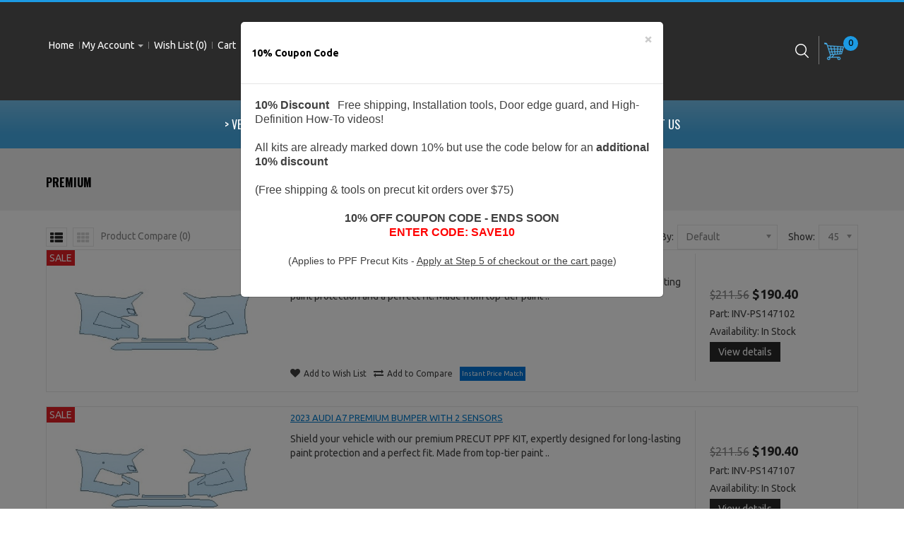

--- FILE ---
content_type: text/html; charset=utf-8
request_url: https://www.invisiblemask.com/imask/index.php?route=product/category&path=50741_50848_50885_50886
body_size: 10118
content:
<!DOCTYPE html>
<!--[if IE]><![endif]-->
<!--[if IE 8 ]><html dir="ltr" lang="en" class="ie8"><![endif]-->
<!--[if IE 9 ]><html dir="ltr" lang="en" class="ie9"><![endif]-->
<!--[if (gt IE 9)|!(IE)]><!-->
<html dir="ltr" lang="en">
<!--<![endif]-->
<head prefix="og: http://ogp.me/ns# fb: http://ogp.me/ns/fb# product: http://ogp.me/ns/product#">
<meta charset="UTF-8" />
<meta name="viewport" content="width=device-width, initial-scale=1">
<meta http-equiv="X-UA-Compatible" content="IE=edge">
<title>Paint Protection PPF Pre-Cut Kit for 2023 AUDI A7 PREMIUM</title>
<base href="https://www.invisiblemask.com/imask/" />
<meta name="description" content="Pre-cut PPF kit for 2023 AUDI A7 PREMIUM provides durable protection against rocks, insects, sand, salt, and more, while maintaining a sleek, glossy finish. Featuring a self-healing topcoat, our PPF kits ensure easy installation and long-lasting defense i" />
<meta name="keywords" content= "Clear Bra, 3M Clear Bra, Paint Protection Film (PPF), Precut PPF Kit, Clear Wrap for Cars, Self-Healing PPF, Rock Chip Protection Film, Glossy Clear Wrap, Invisible Paint Protection, Precut Clear Bra Kit, DIY Paint Protection Film, Best Clear Bra for Cars" />
<script src="catalog/view/javascript/jquery/jquery-2.1.1.min.js" type="text/javascript"></script>
<script src="catalog/view/javascript/bootstrap/js/bootstrap.min.js" type="text/javascript"></script>
<link href="catalog/view/javascript/font-awesome/css/font-awesome.min.css" rel="stylesheet" type="text/css" />
<link href="//fonts.googleapis.com/css?family=Open+Sans:400,700" rel="stylesheet" type="text/css" />
<link href="//fonts.googleapis.com/css?family=Ubuntu:400,700" rel="stylesheet" type="text/css" />
<link href="//fonts.googleapis.com/css?family=Oswald:400,700" rel="stylesheet" type="text/css" />
<link href="catalog/view/theme/OPCADD006/stylesheet/stylesheet.css" rel="stylesheet">

<link rel="stylesheet" type="text/css" href="catalog/view/theme/OPCADD006/stylesheet/megnor/carousel.css" />
<link rel="stylesheet" type="text/css" href="catalog/view/theme/OPCADD006/stylesheet/megnor/custom.css" />
<link rel="stylesheet" type="text/css" href="catalog/view/theme/OPCADD006/stylesheet/megnor/bootstrap.min.css" />
<link rel="stylesheet" type="text/css" href="catalog/view/theme/OPCADD006/stylesheet/megnor/lightbox.css" />


<link href="catalog/view/javascript/d_visual_designer/library/sharrre/style.css" type="text/css" rel="stylesheet" media="screen" />
<link href="catalog/view/javascript/d_visual_designer/library/magnific/magnific-popup.css" type="text/css" rel="stylesheet" media="screen" />
<link href="catalog/view/javascript/d_visual_designer/library/owl-carousel/owl.carousel.css" type="text/css" rel="stylesheet" media="screen" />
<link href="catalog/view/javascript/d_visual_designer/library/owl-carousel/owl.transitions.css" type="text/css" rel="stylesheet" media="screen" />
<link href="catalog/view/theme/default/stylesheet/d_visual_designer/animate.css" type="text/css" rel="stylesheet" media="screen" />
<link href="catalog/view/theme/default/stylesheet/d_visual_designer/frontend.css" type="text/css" rel="stylesheet" media="screen" />
<link href="catalog/view/javascript/quick_view_product.css" type="text/css" rel="stylesheet" media="screen" />
<link href="catalog/view/javascript/discpro/css/default.css" type="text/css" rel="stylesheet" media="screen" />
<link href="catalog/view/javascript/bxycat/css/default.css" type="text/css" rel="stylesheet" media="screen" />
<link href="catalog/view/javascript/bxycat/css/component.css" type="text/css" rel="stylesheet" media="screen" />
<!-- Megnor www.templatemela.com - Start -->
<script type="text/javascript" src="catalog/view/javascript/megnor/custom.js"></script>
<script type="text/javascript" src="catalog/view/javascript/megnor/jstree.min.js"></script>
<script type="text/javascript" src="catalog/view/javascript/megnor/carousel.min.js"></script>
<script type="text/javascript" src="catalog/view/javascript/megnor/megnor.min.js"></script>
<script type="text/javascript" src="catalog/view/javascript/megnor/jquery.custom.min.js"></script>
<script type="text/javascript" src="catalog/view/javascript/megnor/scrolltop.min.js"></script>
<script type="text/javascript" src="catalog/view/javascript/megnor/jquery.formalize.min.js"></script> 
<script type="text/javascript" src="catalog/view/javascript/lightbox/lightbox-2.6.min.js"></script>
<script src="catalog/view/javascript/megnor/tabs.js" type="text/javascript"></script>
<!-- Megnor www.templatemela.com - End -->

<script src="catalog/view/javascript/common.js" type="text/javascript"></script>

<link rel="alternate" href="https://www.invisiblemask.com/imask/index.php?route=product/category&amp;path=50741_50848_50885_50886&amp;" hreflang="en"/>
      
<link href="https://www.invisiblemask.com/imask/index.php?route=product/category&amp;path=50886" rel="canonical" />
<link href="https://www.invisiblemask.com/imask/image/catalog/main images/icon.jpg" rel="icon" />

<script src="catalog/view/javascript/d_visual_designer/library/sharrre/jquery.sharrre.min.js" type="text/javascript"></script>
<script src="catalog/view/javascript/d_visual_designer/library/magnific/jquery.magnific-popup.min.js" type="text/javascript"></script>
<script src="catalog/view/javascript/d_visual_designer/library/chart/Chart.min.js" type="text/javascript"></script>
<script src="catalog/view/javascript/d_visual_designer/library/pie-chart.js" type="text/javascript"></script>
<script src="https://cdnjs.cloudflare.com/ajax/libs/jquery-circle-progress/1.2.0/circle-progress.js" type="text/javascript"></script>
<script src="catalog/view/javascript/d_visual_designer/library/owl-carousel/owl.carousel.min.js" type="text/javascript"></script>
<script src="catalog/view/javascript/welpopbox.js" type="text/javascript"></script>
<script src="catalog/view/javascript/quick_view_product.js" type="text/javascript"></script>
<script src="catalog/view/javascript/discpro/css/default.js" type="text/javascript"></script>
<script src="catalog/view/javascript/bxycat/css/default.js" type="text/javascript"></script>
<meta name="google-site-verification" content="ch6OJNab8nWpJ31Oaf3LYx-Uzy4td0RVfuc0fAln6G0" />
<meta name="product_type" content="Paint Protection Precut PPF Kit">

<!-- Global site tag (gtag.js) - Google Ads: 1069157569 -->
<script async src="https://www.googletagmanager.com/gtag/js?id=AW-1069157569"></script>
<script>
  window.dataLayer = window.dataLayer || [];
  function gtag(){dataLayer.push(arguments);}
  gtag('js', new Date());

  gtag('config', 'AW-1069157569');
</script>

<!-- BING Pixel Code -->
<script>(function(w,d,t,r,u){var f,n,i;w[u]=w[u]||[],f=function(){var o={ti:"4076430"};o.q=w[u],w[u]=new UET(o),w[u].push("pageLoad")},n=d.createElement(t),n.src=r,n.async=1,n.onload=n.onreadystatechange=function(){var s=this.readyState;s&&s!=="loaded"&&s!=="complete"||(f(),n.onload=n.onreadystatechange=null)},i=d.getElementsByTagName(t)[0],i.parentNode.insertBefore(n,i)})(window,document,"script","//bat.bing.com/bat.js","uetq");</script><noscript><img src="//bat.bing.com/action/0?ti=4076430&Ver=2" height="0" width="0" style="display:none; visibility: hidden;" /></noscript>
<!-- End BING Pixel Code -->
			
	

                        <!-- OCdev Smart Abandoned Cart : 1.0.5 -->
        <script src="catalog/view/javascript/ocdev_smart_abandoned_cart/jquery.magnific-popup.min.js?v=1.0.5" type="text/javascript"></script>
        <link href="catalog/view/javascript/ocdev_smart_abandoned_cart/magnific-popup.css?v=1.0.5" rel="stylesheet" media="screen" />
        <link rel="stylesheet" type="text/css" href="catalog/view/theme/default/stylesheet/ocdev_smart_abandoned_cart/stylesheet.css?v=1.0.5" />
        <!-- OCdev Smart Abandoned Cart : 1.0.5 -->
              

<!-- Preloader Loading Page -->
<style type="text/css">
/* Paste this css to your style sheet file or under head tag */
/* This only works with JavaScript, 
if it's not present, don't show loader */
.no-js #loader { display: none;  }
.js #loader { display: block; position: absolute; left: 100px; top: 0; }
.se-pre-con {
	position: fixed;
	left: 0px;
	top: 0px;
	width: 100%;
	height: 100%;
	z-index: 9999;
	background: url(catalog/view/javascript/preloader/loading_page/Preloader_2.gif) center no-repeat #fff;
}
</style>
<script src="catalog/view/javascript/preloader/loading_page/modernizr.js"></script>
<script language="javascript">
//paste this code under the head tag or in a separate js file.
	// Wait for window load
	$(window).load(function() {
		// Animate loader off screen
		$(".se-pre-con").fadeOut("slow");
	});
</script>
<!--  loading page -->
			

				                                        <meta property="fb:app_id" content="3872697503046488" />
                                        <meta property="og:title" content="3M Clear Bra Kit - PREMIUM" />
                                        <meta property="og:type" content="product.group" />
                                        <meta property="og:site_name" content="InvisibleMask" />
                                        <meta property="og:url" content="https://www.invisiblemask.com/imask/index.php?route=product/category&amp;path=50886" />
                                        <meta property="og:description" content="Pre-cut PPF kit for 2023 AUDI A7 PREMIUM provides durable protection against rocks, insects, sand, salt, and more, while maintaining a sleek, glossy finish. Featuring a self-healing topcoat, our PPF kits ensure easy installation and long-lasting defense i" />
                                                    
                                                                    
                                                        <script type="application/ld+json">{"@context": "https://schema.org/","@type": "ItemList","itemListElement":[ {"@type":"ListItem", "position":1, "url":"https://www.invisiblemask.com/imask/index.php?route=product/product&amp;path=50741_50848_50885_50886&amp;product_id=307600","name": " 2023 AUDI A7 PREMIUM BUMPER", "image": "https://www.invisiblemask.com/imask/image/cache/catalog/patterns/1-258095xp-39296-400x320.jpg"},{"@type":"ListItem", "position":2, "url":"https://www.invisiblemask.com/imask/index.php?route=product/product&amp;path=50741_50848_50885_50886&amp;product_id=307605","name": " 2023 AUDI A7 PREMIUM BUMPER WITH 2 SENSORS", "image": "https://www.invisiblemask.com/imask/image/cache/catalog/patterns/1-258095xp-39291-400x320.jpg"},{"@type":"ListItem", "position":3, "url":"https://www.invisiblemask.com/imask/index.php?route=product/product&amp;path=50741_50848_50885_50886&amp;product_id=307604","name": " 2023 AUDI A7 PREMIUM BUMPER WITH 4 SENSORS", "image": "https://www.invisiblemask.com/imask/image/cache/catalog/patterns/1-258095xp-39292-400x320.jpg"},{"@type":"ListItem", "position":4, "url":"https://www.invisiblemask.com/imask/index.php?route=product/product&amp;path=50741_50848_50885_50886&amp;product_id=307601","name": " 2023 AUDI A7 PREMIUM BUMPER WITH WASHERS", "image": "https://www.invisiblemask.com/imask/image/cache/catalog/patterns/1-258095xp-39295-400x320.jpg"},{"@type":"ListItem", "position":5, "url":"https://www.invisiblemask.com/imask/index.php?route=product/product&amp;path=50741_50848_50885_50886&amp;product_id=307603","name": " 2023 AUDI A7 PREMIUM BUMPER WITH WASHERS &amp; 2 SENSORS", "image": "https://www.invisiblemask.com/imask/image/cache/catalog/patterns/1-258095xp-39293-400x320.jpg"},{"@type":"ListItem", "position":6, "url":"https://www.invisiblemask.com/imask/index.php?route=product/product&amp;path=50741_50848_50885_50886&amp;product_id=307602","name": " 2023 AUDI A7 PREMIUM BUMPER WITH WASHERS &amp; 4 SENSORS", "image": "https://www.invisiblemask.com/imask/image/cache/catalog/patterns/1-258095xp-39294-400x320.jpg"},{"@type":"ListItem", "position":7, "url":"https://www.invisiblemask.com/imask/index.php?route=product/product&amp;path=50741_50848_50885_50886&amp;product_id=307617","name": " 2023 AUDI A7 PREMIUM COMMON WEAR AREA KIT", "image": "https://www.invisiblemask.com/imask/image/cache/catalog/patterns/1-258095xp-392930-400x320.jpg"},{"@type":"ListItem", "position":8, "url":"https://www.invisiblemask.com/imask/index.php?route=product/product&amp;path=50741_50848_50885_50886&amp;product_id=307599","name": " 2023 AUDI A7 PREMIUM DOOR CUPS", "image": "https://www.invisiblemask.com/imask/image/cache/catalog/patterns/1-258095xp-39298-400x320.jpg"},{"@type":"ListItem", "position":9, "url":"https://www.invisiblemask.com/imask/index.php?route=product/product&amp;path=50741_50848_50885_50886&amp;product_id=307598","name": " 2023 AUDI A7 PREMIUM FULL FENDERS (NO WRAPPED EDGES)", "image": "https://www.invisiblemask.com/imask/image/cache/catalog/patterns/1-258095xp-39299-400x320.jpg"},{"@type":"ListItem", "position":10, "url":"https://www.invisiblemask.com/imask/index.php?route=product/product&amp;path=50741_50848_50885_50886&amp;product_id=307597","name": " 2023 AUDI A7 PREMIUM FULL FENDERS (WRAPPED EDGES)", "image": "https://www.invisiblemask.com/imask/image/cache/catalog/patterns/1-258095xp-392910-400x320.jpg"},{"@type":"ListItem", "position":11, "url":"https://www.invisiblemask.com/imask/index.php?route=product/product&amp;path=50741_50848_50885_50886&amp;product_id=307596","name": " 2023 AUDI A7 PREMIUM FULL HOOD (NO WRAPPED EDGES)", "image": "https://www.invisiblemask.com/imask/image/cache/catalog/patterns/1-258095xp-392911-400x320.jpg"},{"@type":"ListItem", "position":12, "url":"https://www.invisiblemask.com/imask/index.php?route=product/product&amp;path=50741_50848_50885_50886&amp;product_id=307595","name": " 2023 AUDI A7 PREMIUM FULL HOOD (WRAPPED EDGES)", "image": "https://www.invisiblemask.com/imask/image/cache/catalog/patterns/1-258095xp-392912-400x320.jpg"},{"@type":"ListItem", "position":13, "url":"https://www.invisiblemask.com/imask/index.php?route=product/product&amp;path=50741_50848_50885_50886&amp;product_id=307594","name": " 2023 AUDI A7 PREMIUM GRILLE", "image": "https://www.invisiblemask.com/imask/image/cache/catalog/patterns/1-258095xp-392913-400x320.jpg"},{"@type":"ListItem", "position":14, "url":"https://www.invisiblemask.com/imask/index.php?route=product/product&amp;path=50741_50848_50885_50886&amp;product_id=307591","name": " 2023 AUDI A7 PREMIUM HOOD (NO WRAPPED EDGES)", "image": "https://www.invisiblemask.com/imask/image/cache/catalog/patterns/1-258095xp-392916-400x320.jpg"},{"@type":"ListItem", "position":15, "url":"https://www.invisiblemask.com/imask/index.php?route=product/product&amp;path=50741_50848_50885_50886&amp;product_id=307590","name": " 2023 AUDI A7 PREMIUM HOOD (WRAPPED EDGES)", "image": "https://www.invisiblemask.com/imask/image/cache/catalog/patterns/1-258095xp-392917-400x320.jpg"},{"@type":"ListItem", "position":16, "url":"https://www.invisiblemask.com/imask/index.php?route=product/product&amp;path=50741_50848_50885_50886&amp;product_id=307593","name": " 2023 AUDI A7 PREMIUM HOOD 18 INCH (NO WRAPPED EDGES)", "image": "https://www.invisiblemask.com/imask/image/cache/catalog/patterns/1-258095xp-392914-400x320.jpg"},{"@type":"ListItem", "position":17, "url":"https://www.invisiblemask.com/imask/index.php?route=product/product&amp;path=50741_50848_50885_50886&amp;product_id=307592","name": " 2023 AUDI A7 PREMIUM HOOD 18 INCH (WRAPPED EDGES)", "image": "https://www.invisiblemask.com/imask/image/cache/catalog/patterns/1-258095xp-392915-400x320.jpg"},{"@type":"ListItem", "position":18, "url":"https://www.invisiblemask.com/imask/index.php?route=product/product&amp;path=50741_50848_50885_50886&amp;product_id=307606","name": " 2023 AUDI A7 PREMIUM INTERIOR SCREENS", "image": "https://www.invisiblemask.com/imask/image/cache/catalog/patterns/1-258095xp-392918-400x320.jpg"},{"@type":"ListItem", "position":19, "url":"https://www.invisiblemask.com/imask/index.php?route=product/product&amp;path=50741_50848_50885_50886&amp;product_id=307608","name": " 2023 AUDI A7 PREMIUM LIGHTS", "image": "https://www.invisiblemask.com/imask/image/cache/catalog/patterns/1-258095xp-392920-400x320.jpg"},{"@type":"ListItem", "position":20, "url":"https://www.invisiblemask.com/imask/index.php?route=product/product&amp;path=50741_50848_50885_50886&amp;product_id=307607","name": " 2023 AUDI A7 PREMIUM LIGHTS REAR", "image": "https://www.invisiblemask.com/imask/image/cache/catalog/patterns/1-258095xp-392919-400x320.jpg"},{"@type":"ListItem", "position":21, "url":"https://www.invisiblemask.com/imask/index.php?route=product/product&amp;path=50741_50848_50885_50886&amp;product_id=307610","name": " 2023 AUDI A7 PREMIUM REAR BUMPER", "image": "https://www.invisiblemask.com/imask/image/cache/catalog/patterns/1-258095xp-392923-400x320.jpg"},{"@type":"ListItem", "position":22, "url":"https://www.invisiblemask.com/imask/index.php?route=product/product&amp;path=50741_50848_50885_50886&amp;product_id=307609","name": " 2023 AUDI A7 PREMIUM REAR BUMPER WITH SENSORS", "image": "https://www.invisiblemask.com/imask/image/cache/catalog/patterns/1-258095xp-392922-400x320.jpg"},{"@type":"ListItem", "position":23, "url":"https://www.invisiblemask.com/imask/index.php?route=product/product&amp;path=50741_50848_50885_50886&amp;product_id=307612","name": " 2023 AUDI A7 PREMIUM REAR HATCH", "image": "https://www.invisiblemask.com/imask/image/cache/catalog/patterns/1-258095xp-392925-400x320.jpg"},{"@type":"ListItem", "position":24, "url":"https://www.invisiblemask.com/imask/index.php?route=product/product&amp;path=50741_50848_50885_50886&amp;product_id=307611","name": " 2023 AUDI A7 PREMIUM REAR HATCH WITH A7 &amp; QUATTRO EMBLEMS", "image": "https://www.invisiblemask.com/imask/image/cache/catalog/patterns/1-258095xp-392924-400x320.jpg"},{"@type":"ListItem", "position":25, "url":"https://www.invisiblemask.com/imask/index.php?route=product/product&amp;path=50741_50848_50885_50886&amp;product_id=307613","name": " 2023 AUDI A7 PREMIUM REAR QUARTER PANEL &amp; DOORS LEFT SIDE", "image": "https://www.invisiblemask.com/imask/image/cache/catalog/patterns/1-258095xp-392926-400x320.jpg"},{"@type":"ListItem", "position":26, "url":"https://www.invisiblemask.com/imask/index.php?route=product/product&amp;path=50741_50848_50885_50886&amp;product_id=307614","name": " 2023 AUDI A7 PREMIUM REAR QUARTER PANEL &amp; DOORS RIGHT SIDE", "image": "https://www.invisiblemask.com/imask/image/cache/catalog/patterns/1-258095xp-392927-400x320.jpg"},{"@type":"ListItem", "position":27, "url":"https://www.invisiblemask.com/imask/index.php?route=product/product&amp;path=50741_50848_50885_50886&amp;product_id=307615","name": " 2023 AUDI A7 PREMIUM ROCKER PANELS", "image": "https://www.invisiblemask.com/imask/image/cache/catalog/patterns/1-258095xp-392928-400x320.jpg"},{"@type":"ListItem", "position":28, "url":"https://www.invisiblemask.com/imask/index.php?route=product/product&amp;path=50741_50848_50885_50886&amp;product_id=307616","name": " 2023 AUDI A7 PREMIUM ROOF WITH PANORAMIC SUNROOF", "image": "https://www.invisiblemask.com/imask/image/cache/catalog/patterns/1-258095xp-392929-400x320.jpg"},{"@type":"ListItem", "position":29, "url":"https://www.invisiblemask.com/imask/index.php?route=product/product&amp;path=50741_50848_50885_50886&amp;product_id=307618","name": " 2023 AUDI A7 PREMIUM WINDOW TRIM", "image": "https://www.invisiblemask.com/imask/image/cache/catalog/patterns/1-258095xp-392931-400x320.jpg"} ]}</script>                                        <script type="application/ld+json">{"@context": "https://schema.org/","@type": "BreadcrumbList","itemListElement": [{"@type": "ListItem", "position": 1, "name": "Home", "item": "https://www.invisiblemask.com/imask/index.php?route=common/home" },{"@type": "ListItem", "position": 2, "name": "2023", "item": "https://www.invisiblemask.com/imask/index.php?route=product/category&amp;path=50741" },{"@type": "ListItem", "position": 3, "name": "AUDI", "item": "https://www.invisiblemask.com/imask/index.php?route=product/category&amp;path=50741_50848" },{"@type": "ListItem", "position": 4, "name": "A7", "item": "https://www.invisiblemask.com/imask/index.php?route=product/category&amp;path=50741_50848_50885" },{"@type": "ListItem", "position": 5, "name": "PREMIUM", "item": "https://www.invisiblemask.com/imask/index.php?route=product/category&amp;path=50741_50848_50885_50886" } ]}</script>                                    				

                <script>
if (!localStorage.getItem('display')) {
localStorage.setItem('display', 'list');
}
</script>              
</head>
<body class="product-category-50741_50848_50885_50886 layout-1">

<!-- Preloader loading page -->
<div class="se-pre-con"></div>
<!--  loading page -->
			


<header>
	<div id="header">
 <div class="container">
<div class="header-left"> 
   

    	      <div id="top-links" class="nav pull-left">
      <ul class="list-inline">
        <li><a title="Home" id="homelink" href="https://www.invisiblemask.com/imask/index.php?route=common/home">  <span class="hidden-xs hidden-sm hidden-md">Home</span></a></li>
        <li class="dropdown myaccount">
        <a href="https://www.invisiblemask.com/imask/index.php?route=account/account" title="My Account" class="dropdown-toggle" data-toggle="dropdown"><i class="fa fa-user"></i><span class="hidden-xs hidden-sm hidden-md">My Account</span> <span class="caret"></span></a>
          <ul class="dropdown-menu dropdown-menu-right myaccount-menu">
                        <li><a href="https://www.invisiblemask.com/imask/index.php?route=account/register">Register</a></li>
            <li><a href="https://www.invisiblemask.com/imask/index.php?route=account/login">Login</a></li>
                      </ul>
        </li>
        <li><a href="https://www.invisiblemask.com/imask/index.php?route=account/wishlist" id="wishlist-total" title="Wish List (0)"><i class="fa fa-heart"></i>
		<span class="hidden-xs hidden-sm hidden-md">Wish List (0)</span></a></li>
        
        <li><a href="index.php?route=checkout/cart" title="Cart"><span class="hidden-xs hidden-sm hidden-md">Cart</span></a></li>
        
        <li><a class="checkout" href="https://www.invisiblemask.com/imask/index.php?route=checkout/checkout" title="Checkout"><i class="fa fa-share"></i> <span class="hidden-xs hidden-sm hidden-md">Checkout</span></a></li>
      </ul>
    </div>
	</div>
	<div class="header-middle">
    <div class="row">
      <div class="header-logo">
        <div id="logo">
                    <a href="https://www.invisiblemask.com/imask/index.php?route=common/home"><img src="https://www.invisiblemask.com/imask/image/catalog/main images/logo-clear-bra-IM.png" title="InvisibleMask" alt="InvisibleMask" class="img-responsive" /></a>
                  </div>
     </div>
	  </div>
	  </div>
	  <div class="header-right">
	 
	   <div id="cart" class="btn-group btn-block">

  <button type="button" data-toggle="dropdown" data-loading-text="Loading..." class="btn btn-inverse btn-block btn-lg dropdown-toggle"> <span class="cart-image"></span><span id="cart-total">0</span></button>

  <ul class="dropdown-menu pull-right">
        <li>
      <p class="text-center empty">Your shopping cart is empty!</p>
    </li>
      </ul>

</div>
<a href="https://www.invisiblemask.com/imask/" class="mob_link_veh_search"> SEARCH FOR YOUR CAR </a>	   <div id="search">
<div class=" header_search_inner">
<div class="input-group">

   <span class="input-group-btn">
      <input type="text" name="search" value="" placeholder="Search" class="form-control input-lg" />

    <button type="button" class="btn btn-default btn-lg"><i class="fa fa-search"></i></button>
  </span>

  </div>
</div>
</div>     
    </div>
	
  </div>
 </div>	
</header>
<nav class="nav-container" role="navigation">
<div class="nav-inner">
<!-- ======= Menu Code START ========= -->
 
<!-- Opencart 3 level Category Menu-->
<div class="container">
<div id="menu" class="main-menu">

<div class="nav-responsive"><span>Menu</span><div class="expandable"></div></div>
  <ul class="main-navigation">
        <li class="level0"><a href="https://www.invisiblemask.com/imask/index.php?route=product/vehiclesearch">&gt; Vehicle Search &lt;</a>
          </li>
        <li class="level0"><a href="https://www.invisiblemask.com/imask/index.php?route=information/information&amp;information_id=13">Products</a>
      
                <ul>
                             										
				<li>

					<a href="https://www.invisiblemask.com/imask/index.php?route=information/information&amp;information_id=13" >Paint Protection Kits</a>
 
			</li>		
                              										
				<li>

					<a href="https://www.invisiblemask.com/imask/index.php?route=product/motorcyclesearch" >Motorcycle Kits</a>
 
			</li>		
                              										
				<li>

					<a href="https://www.invisiblemask.com/imask/index.php?route=information/information&amp;information_id=14" >Window Tint Kits</a>
 
			</li>		
                              										
				<li>

					<a href="https://www.invisiblemask.com/imask/index.php?route=product/category&amp;path=75" >Installation Tools</a>
 
			</li>		
                              										
				<li>

					<a href="https://www.invisiblemask.com/imask/index.php?route=product/category&amp;path=76" >Bulk Films</a>
 
			</li>		
                              										
				<li>

					<a href="https://www.invisiblemask.com/imask/index.php?route=product/category&amp;path=2137" >Vinyl Wrap Films</a>
 
			</li>		
                              										
				<li>

					<a href="https://www.invisiblemask.com/imask/index.php?route=information/information&amp;information_id=18" >InvisibleMask vs Competition</a>
 
			</li>		
                            </ul>
        
          </li>
        <li class="level0"><a href="https://www.invisiblemask.com/imask/index.php?route=information/information&amp;information_id=9">Installation How To</a>
      
                <ul>
                             										
				<li>

					<a href="https://www.invisiblemask.com/imask/index.php?route=information/information&amp;information_id=9" >How To Install Paint Protection</a>
 
			</li>		
                              										
				<li>

					<a href="https://www.invisiblemask.com/imask/index.php?route=information/information&amp;information_id=10" >Video Gallery</a>
 
			</li>		
                              										
				<li>

					<a href="https://www.invisiblemask.com/imask/index.php?route=information/information&amp;information_id=11" >Picture Gallery</a>
 
			</li>		
                            </ul>
        
          </li>
        <li class="level0"><a href="https://www.invisiblemask.com/imask/index.php?route=information/information&amp;information_id=7">FAQ's</a>
          </li>
        <li class="level0"><a href="https://www.invisiblemask.com/imask/index.php?route=information/information&amp;information_id=27">Contact Us</a>
      
                <ul>
                             										
				<li>

					<a href="https://www.invisiblemask.com/imask/index.php?route=information/information&amp;information_id=27" >Contact Us</a>
 
			</li>		
                              										
				<li>

					<a href="https://www.invisiblemask.com/imask/index.php?route=extension/custguestordvw" >Check Order Status</a>
 
			</li>		
                              										
				<li>

					<a href="https://www.invisiblemask.com/imask/index.php?route=information/information&amp;information_id=16" >Dealer Information</a>
 
			</li>		
                            </ul>
        
          </li>
      </ul>
</div>
<!-- ======= Menu Code END ========= -->
  <!-- ======= Menu Code END ========= -->

</div>
</div>
</nav>   
 <div class="content-top-breadcum">
</div><div class="container category">
 <ul class="breadcrumb">
        <li><a href="https://www.invisiblemask.com/imask/index.php?route=common/home"><i class="fa fa-home"></i></a></li>
        <li><a href="https://www.invisiblemask.com/imask/index.php?route=product/category&amp;path=50741">2023</a></li>
        <li><a href="https://www.invisiblemask.com/imask/index.php?route=product/category&amp;path=50741_50848">AUDI</a></li>
        <li><a href="https://www.invisiblemask.com/imask/index.php?route=product/category&amp;path=50741_50848_50885">A7</a></li>
        <li><a href="https://www.invisiblemask.com/imask/index.php?route=product/category&amp;path=50741_50848_50885_50886">PREMIUM</a></li>
         
 </ul>
 
  <div class="row">                <div id="content" class="col-sm-12"> <h1>PREMIUM </h1>
            	  
            
      <div class="category_filter">
        <div class="col-sm-5 col-md-4 btn-list-grid product-filter">
          <div class="btn-list-grid">
            <button type="button" id="list-view" class="btn btn-default list" data-toggle="tooltip" title="List"><i class="fa fa-th-list"></i></button>
            <button type="button" id="grid-view" class="btn btn-default grid" data-toggle="tooltip" title="Grid"><i class="fa fa-th"></i></button>
          </div>
		  <div class="compare-total">
        		<a href="https://www.invisiblemask.com/imask/index.php?route=product/compare" id="compare-total">Product Compare (0)</a>
</div>
		</div>
		<div class="pagination-right">
       
	    <div class="input-sort">
        <div class="col-md-2 text-right sort-by">
          <label class="control-label" for="input-sort">Sort By:</label>
        </div>
		<div class="col-md-3 text-right sort">
          <select id="input-sort" class="form-control" onchange="location = this.value;">
                                    <option value="https://www.invisiblemask.com/imask/index.php?route=product/category&amp;path=50741_50848_50885_50886&amp;sort=p.sort_order&amp;order=ASC" selected="selected">Default</option>
                                                <option value="https://www.invisiblemask.com/imask/index.php?route=product/category&amp;path=50741_50848_50885_50886&amp;sort=pd.name&amp;order=ASC">Name (A - Z)</option>
                                                <option value="https://www.invisiblemask.com/imask/index.php?route=product/category&amp;path=50741_50848_50885_50886&amp;sort=pd.name&amp;order=DESC">Name (Z - A)</option>
                                                <option value="https://www.invisiblemask.com/imask/index.php?route=product/category&amp;path=50741_50848_50885_50886&amp;sort=p.price&amp;order=ASC">Price (Low &gt; High)</option>
                                                <option value="https://www.invisiblemask.com/imask/index.php?route=product/category&amp;path=50741_50848_50885_50886&amp;sort=p.price&amp;order=DESC">Price (High &gt; Low)</option>
                                                <option value="https://www.invisiblemask.com/imask/index.php?route=product/category&amp;path=50741_50848_50885_50886&amp;sort=p.model&amp;order=ASC">Model (A - Z)</option>
                                                <option value="https://www.invisiblemask.com/imask/index.php?route=product/category&amp;path=50741_50848_50885_50886&amp;sort=p.model&amp;order=DESC">Model (Z - A)</option>
                                  </select>
        </div>
		
		</div>
		<div class="input-limit">
       <div class="col-md-1 text-right show">
          <label class="control-label" for="input-limit">Show:</label>
        </div>
        <div class="col-md-2 text-right limit">
          <select id="input-limit" class="form-control" onchange="location = this.value;">
                                    <option value="https://www.invisiblemask.com/imask/index.php?route=product/category&amp;path=50741_50848_50885_50886&amp;limit=25">25</option>
                                                <option value="https://www.invisiblemask.com/imask/index.php?route=product/category&amp;path=50741_50848_50885_50886&amp;limit=45" selected="selected">45</option>
                                                <option value="https://www.invisiblemask.com/imask/index.php?route=product/category&amp;path=50741_50848_50885_50886&amp;limit=50">50</option>
                                                <option value="https://www.invisiblemask.com/imask/index.php?route=product/category&amp;path=50741_50848_50885_50886&amp;limit=75">75</option>
                                                <option value="https://www.invisiblemask.com/imask/index.php?route=product/category&amp;path=50741_50848_50885_50886&amp;limit=100">100</option>
                                  </select>
        </div>
		 
      </div>
		</div>
	  </div>

      <div class="row layout">
                <div class="product-layout product-list col-xs-12">
          <div class="product-thumb product-block">
           
		   <div class="product-block-inner">
		    <div class="image"><a href="https://www.invisiblemask.com/imask/index.php?route=product/product&amp;path=50741_50848_50885_50886&amp;product_id=307600"><img src="https://www.invisiblemask.com/imask/image/cache/catalog/patterns/1-258095xp-39296-400x320.jpg" alt="PAINT PROTECTION KIT - 2023 AUDI A7 PREMIUM BUMPER - PRECUT PPF CLEAR BRA WRAP" title="Precut PPF Kit – Clear Bra Paint Protection Film" class="img-responsive" /></a></div>
            					<span class="saleicon sale">Sale</span>         
					
			<div class="info">
              <div class="caption">
 <button class="btn btn-primary btnquickview" onclick="quick_view_product_popup('307600','https://www.invisiblemask.com/imask/');"  type="button" >Quick View</button>                <h4><a href="https://www.invisiblemask.com/imask/index.php?route=product/product&amp;path=50741_50848_50885_50886&amp;product_id=307600"> 2023 AUDI A7 PREMIUM BUMPER</a></h4>
                <div class="description">Shield your vehicle with our premium PRECUT PPF KIT, expertly designed for long-lasting paint protection and a perfect fit. Made from top-tier paint ..</div>
                               
				 <button type="button" class="wishlist"  title="Add to Wish List" onclick="wishlist.add('307600');"><i class="fa fa-heart"></i>Add to Wish List</button>
                <button type="button" class="compare"  title="Add to Compare" onclick="compare.add('307600');"><i class="fa fa-exchange"></i>Add to Compare</button>
 <a class="compare" style="cursor:pointer" onClick="showopenwebpopup_pricematch('307600');" >Instant Price Match</a>               </div>
			  <div class="right">
			                   <div class="price">
                                  <span class="price-old">$211.56</span>
				 <span class="price-new">$190.40</span> 
                                                    </div>
                               <p>Part: INV-PS147102 </p> 
               <p>Availability: In Stock </p> 
              <div class="button-group">
                <button type="button" class="cart" onclick="cart.add('307600', '1');"> 
<span class="hidden-xs hidden-sm hidden-md"> View details </span></button>
              </div>
			  </div>
			  </div>
            </div>
          </div>
        </div>
                <div class="product-layout product-list col-xs-12">
          <div class="product-thumb product-block">
           
		   <div class="product-block-inner">
		    <div class="image"><a href="https://www.invisiblemask.com/imask/index.php?route=product/product&amp;path=50741_50848_50885_50886&amp;product_id=307605"><img src="https://www.invisiblemask.com/imask/image/cache/catalog/patterns/1-258095xp-39291-400x320.jpg" alt="PAINT PROTECTION KIT - 2023 AUDI A7 PREMIUM BUMPER WITH 2 SENSORS - PRECUT PPF CLEAR BRA WRAP" title="Precut PPF Kit – Clear Bra Paint Protection Film" class="img-responsive" /></a></div>
            					<span class="saleicon sale">Sale</span>         
					
			<div class="info">
              <div class="caption">
 <button class="btn btn-primary btnquickview" onclick="quick_view_product_popup('307605','https://www.invisiblemask.com/imask/');"  type="button" >Quick View</button>                <h4><a href="https://www.invisiblemask.com/imask/index.php?route=product/product&amp;path=50741_50848_50885_50886&amp;product_id=307605"> 2023 AUDI A7 PREMIUM BUMPER WITH 2 SENSORS</a></h4>
                <div class="description">Shield your vehicle with our premium PRECUT PPF KIT, expertly designed for long-lasting paint protection and a perfect fit. Made from top-tier paint ..</div>
                               
				 <button type="button" class="wishlist"  title="Add to Wish List" onclick="wishlist.add('307605');"><i class="fa fa-heart"></i>Add to Wish List</button>
                <button type="button" class="compare"  title="Add to Compare" onclick="compare.add('307605');"><i class="fa fa-exchange"></i>Add to Compare</button>
 <a class="compare" style="cursor:pointer" onClick="showopenwebpopup_pricematch('307605');" >Instant Price Match</a>               </div>
			  <div class="right">
			                   <div class="price">
                                  <span class="price-old">$211.56</span>
				 <span class="price-new">$190.40</span> 
                                                    </div>
                               <p>Part: INV-PS147107 </p> 
               <p>Availability: In Stock </p> 
              <div class="button-group">
                <button type="button" class="cart" onclick="cart.add('307605', '1');"> 
<span class="hidden-xs hidden-sm hidden-md"> View details </span></button>
              </div>
			  </div>
			  </div>
            </div>
          </div>
        </div>
                <div class="product-layout product-list col-xs-12">
          <div class="product-thumb product-block">
           
		   <div class="product-block-inner">
		    <div class="image"><a href="https://www.invisiblemask.com/imask/index.php?route=product/product&amp;path=50741_50848_50885_50886&amp;product_id=307604"><img src="https://www.invisiblemask.com/imask/image/cache/catalog/patterns/1-258095xp-39292-400x320.jpg" alt="PAINT PROTECTION KIT - 2023 AUDI A7 PREMIUM BUMPER WITH 4 SENSORS - PRECUT PPF CLEAR BRA WRAP" title="Precut PPF Kit – Clear Bra Paint Protection Film" class="img-responsive" /></a></div>
            					<span class="saleicon sale">Sale</span>         
					
			<div class="info">
              <div class="caption">
 <button class="btn btn-primary btnquickview" onclick="quick_view_product_popup('307604','https://www.invisiblemask.com/imask/');"  type="button" >Quick View</button>                <h4><a href="https://www.invisiblemask.com/imask/index.php?route=product/product&amp;path=50741_50848_50885_50886&amp;product_id=307604"> 2023 AUDI A7 PREMIUM BUMPER WITH 4 SENSORS</a></h4>
                <div class="description">Shield your vehicle with our premium PRECUT PPF KIT, expertly designed for long-lasting paint protection and a perfect fit. Made from top-tier paint ..</div>
                               
				 <button type="button" class="wishlist"  title="Add to Wish List" onclick="wishlist.add('307604');"><i class="fa fa-heart"></i>Add to Wish List</button>
                <button type="button" class="compare"  title="Add to Compare" onclick="compare.add('307604');"><i class="fa fa-exchange"></i>Add to Compare</button>
 <a class="compare" style="cursor:pointer" onClick="showopenwebpopup_pricematch('307604');" >Instant Price Match</a>               </div>
			  <div class="right">
			                   <div class="price">
                                  <span class="price-old">$211.56</span>
				 <span class="price-new">$190.40</span> 
                                                    </div>
                               <p>Part: INV-PS147106 </p> 
               <p>Availability: In Stock </p> 
              <div class="button-group">
                <button type="button" class="cart" onclick="cart.add('307604', '1');"> 
<span class="hidden-xs hidden-sm hidden-md"> View details </span></button>
              </div>
			  </div>
			  </div>
            </div>
          </div>
        </div>
                <div class="product-layout product-list col-xs-12">
          <div class="product-thumb product-block">
           
		   <div class="product-block-inner">
		    <div class="image"><a href="https://www.invisiblemask.com/imask/index.php?route=product/product&amp;path=50741_50848_50885_50886&amp;product_id=307601"><img src="https://www.invisiblemask.com/imask/image/cache/catalog/patterns/1-258095xp-39295-400x320.jpg" alt="PAINT PROTECTION KIT - 2023 AUDI A7 PREMIUM BUMPER WITH WASHERS - PRECUT PPF CLEAR BRA WRAP" title="Precut PPF Kit – Clear Bra Paint Protection Film" class="img-responsive" /></a></div>
            					<span class="saleicon sale">Sale</span>         
					
			<div class="info">
              <div class="caption">
 <button class="btn btn-primary btnquickview" onclick="quick_view_product_popup('307601','https://www.invisiblemask.com/imask/');"  type="button" >Quick View</button>                <h4><a href="https://www.invisiblemask.com/imask/index.php?route=product/product&amp;path=50741_50848_50885_50886&amp;product_id=307601"> 2023 AUDI A7 PREMIUM BUMPER WITH WASHERS</a></h4>
                <div class="description">Shield your vehicle with our premium PRECUT PPF KIT, expertly designed for long-lasting paint protection and a perfect fit. Made from top-tier paint ..</div>
                               
				 <button type="button" class="wishlist"  title="Add to Wish List" onclick="wishlist.add('307601');"><i class="fa fa-heart"></i>Add to Wish List</button>
                <button type="button" class="compare"  title="Add to Compare" onclick="compare.add('307601');"><i class="fa fa-exchange"></i>Add to Compare</button>
 <a class="compare" style="cursor:pointer" onClick="showopenwebpopup_pricematch('307601');" >Instant Price Match</a>               </div>
			  <div class="right">
			                   <div class="price">
                                  <span class="price-old">$211.56</span>
				 <span class="price-new">$190.40</span> 
                                                    </div>
                               <p>Part: INV-PS147103 </p> 
               <p>Availability: In Stock </p> 
              <div class="button-group">
                <button type="button" class="cart" onclick="cart.add('307601', '1');"> 
<span class="hidden-xs hidden-sm hidden-md"> View details </span></button>
              </div>
			  </div>
			  </div>
            </div>
          </div>
        </div>
                <div class="product-layout product-list col-xs-12">
          <div class="product-thumb product-block">
           
		   <div class="product-block-inner">
		    <div class="image"><a href="https://www.invisiblemask.com/imask/index.php?route=product/product&amp;path=50741_50848_50885_50886&amp;product_id=307603"><img src="https://www.invisiblemask.com/imask/image/cache/catalog/patterns/1-258095xp-39293-400x320.jpg" alt="PAINT PROTECTION KIT - 2023 AUDI A7 PREMIUM BUMPER WITH WASHERS &amp; 2 SENSORS - PRECUT PPF CLEAR BRA WRAP" title="Precut PPF Kit – Clear Bra Paint Protection Film" class="img-responsive" /></a></div>
            					<span class="saleicon sale">Sale</span>         
					
			<div class="info">
              <div class="caption">
 <button class="btn btn-primary btnquickview" onclick="quick_view_product_popup('307603','https://www.invisiblemask.com/imask/');"  type="button" >Quick View</button>                <h4><a href="https://www.invisiblemask.com/imask/index.php?route=product/product&amp;path=50741_50848_50885_50886&amp;product_id=307603"> 2023 AUDI A7 PREMIUM BUMPER WITH WASHERS &amp; 2 SENSORS</a></h4>
                <div class="description">Shield your vehicle with our premium PRECUT PPF KIT, expertly designed for long-lasting paint protection and a perfect fit. Made from top-tier paint ..</div>
                               
				 <button type="button" class="wishlist"  title="Add to Wish List" onclick="wishlist.add('307603');"><i class="fa fa-heart"></i>Add to Wish List</button>
                <button type="button" class="compare"  title="Add to Compare" onclick="compare.add('307603');"><i class="fa fa-exchange"></i>Add to Compare</button>
 <a class="compare" style="cursor:pointer" onClick="showopenwebpopup_pricematch('307603');" >Instant Price Match</a>               </div>
			  <div class="right">
			                   <div class="price">
                                  <span class="price-old">$211.56</span>
				 <span class="price-new">$190.40</span> 
                                                    </div>
                               <p>Part: INV-PS147105 </p> 
               <p>Availability: In Stock </p> 
              <div class="button-group">
                <button type="button" class="cart" onclick="cart.add('307603', '1');"> 
<span class="hidden-xs hidden-sm hidden-md"> View details </span></button>
              </div>
			  </div>
			  </div>
            </div>
          </div>
        </div>
                <div class="product-layout product-list col-xs-12">
          <div class="product-thumb product-block">
           
		   <div class="product-block-inner">
		    <div class="image"><a href="https://www.invisiblemask.com/imask/index.php?route=product/product&amp;path=50741_50848_50885_50886&amp;product_id=307602"><img src="https://www.invisiblemask.com/imask/image/cache/catalog/patterns/1-258095xp-39294-400x320.jpg" alt="PAINT PROTECTION KIT - 2023 AUDI A7 PREMIUM BUMPER WITH WASHERS &amp; 4 SENSORS - PRECUT PPF CLEAR BRA WRAP" title="Precut PPF Kit – Clear Bra Paint Protection Film" class="img-responsive" /></a></div>
            					<span class="saleicon sale">Sale</span>         
					
			<div class="info">
              <div class="caption">
 <button class="btn btn-primary btnquickview" onclick="quick_view_product_popup('307602','https://www.invisiblemask.com/imask/');"  type="button" >Quick View</button>                <h4><a href="https://www.invisiblemask.com/imask/index.php?route=product/product&amp;path=50741_50848_50885_50886&amp;product_id=307602"> 2023 AUDI A7 PREMIUM BUMPER WITH WASHERS &amp; 4 SENSORS</a></h4>
                <div class="description">Shield your vehicle with our premium PRECUT PPF KIT, expertly designed for long-lasting paint protection and a perfect fit. Made from top-tier paint ..</div>
                               
				 <button type="button" class="wishlist"  title="Add to Wish List" onclick="wishlist.add('307602');"><i class="fa fa-heart"></i>Add to Wish List</button>
                <button type="button" class="compare"  title="Add to Compare" onclick="compare.add('307602');"><i class="fa fa-exchange"></i>Add to Compare</button>
 <a class="compare" style="cursor:pointer" onClick="showopenwebpopup_pricematch('307602');" >Instant Price Match</a>               </div>
			  <div class="right">
			                   <div class="price">
                                  <span class="price-old">$211.56</span>
				 <span class="price-new">$190.40</span> 
                                                    </div>
                               <p>Part: INV-PS147104 </p> 
               <p>Availability: In Stock </p> 
              <div class="button-group">
                <button type="button" class="cart" onclick="cart.add('307602', '1');"> 
<span class="hidden-xs hidden-sm hidden-md"> View details </span></button>
              </div>
			  </div>
			  </div>
            </div>
          </div>
        </div>
                <div class="product-layout product-list col-xs-12">
          <div class="product-thumb product-block">
           
		   <div class="product-block-inner">
		    <div class="image"><a href="https://www.invisiblemask.com/imask/index.php?route=product/product&amp;path=50741_50848_50885_50886&amp;product_id=307617"><img src="https://www.invisiblemask.com/imask/image/cache/catalog/patterns/1-258095xp-392930-400x320.jpg" alt="PAINT PROTECTION KIT - 2023 AUDI A7 PREMIUM COMMON WEAR AREA KIT - PRECUT PPF CLEAR BRA WRAP" title="Precut PPF Kit – Clear Bra Paint Protection Film" class="img-responsive" /></a></div>
            					<span class="saleicon sale">Sale</span>         
					
			<div class="info">
              <div class="caption">
 <button class="btn btn-primary btnquickview" onclick="quick_view_product_popup('307617','https://www.invisiblemask.com/imask/');"  type="button" >Quick View</button>                <h4><a href="https://www.invisiblemask.com/imask/index.php?route=product/product&amp;path=50741_50848_50885_50886&amp;product_id=307617"> 2023 AUDI A7 PREMIUM COMMON WEAR AREA KIT</a></h4>
                <div class="description">Shield your vehicle with our premium PRECUT PPF KIT, expertly designed for long-lasting paint protection and a perfect fit. Made from top-tier paint ..</div>
                               
				 <button type="button" class="wishlist"  title="Add to Wish List" onclick="wishlist.add('307617');"><i class="fa fa-heart"></i>Add to Wish List</button>
                <button type="button" class="compare"  title="Add to Compare" onclick="compare.add('307617');"><i class="fa fa-exchange"></i>Add to Compare</button>
 <a class="compare" style="cursor:pointer" onClick="showopenwebpopup_pricematch('307617');" >Instant Price Match</a>               </div>
			  <div class="right">
			                   <div class="price">
                                  <span class="price-old">$208.44</span>
				 <span class="price-new">$187.60</span> 
                                                    </div>
                               <p>Part: INV-PS147119 </p> 
               <p>Availability: In Stock </p> 
              <div class="button-group">
                <button type="button" class="cart" onclick="cart.add('307617', '1');"> 
<span class="hidden-xs hidden-sm hidden-md"> View details </span></button>
              </div>
			  </div>
			  </div>
            </div>
          </div>
        </div>
                <div class="product-layout product-list col-xs-12">
          <div class="product-thumb product-block">
           
		   <div class="product-block-inner">
		    <div class="image"><a href="https://www.invisiblemask.com/imask/index.php?route=product/product&amp;path=50741_50848_50885_50886&amp;product_id=307599"><img src="https://www.invisiblemask.com/imask/image/cache/catalog/patterns/1-258095xp-39298-400x320.jpg" alt="PAINT PROTECTION KIT - 2023 AUDI A7 PREMIUM DOOR CUPS - PRECUT PPF CLEAR BRA WRAP" title="Precut PPF Kit – Clear Bra Paint Protection Film" class="img-responsive" /></a></div>
            					<span class="saleicon sale">Sale</span>         
					
			<div class="info">
              <div class="caption">
 <button class="btn btn-primary btnquickview" onclick="quick_view_product_popup('307599','https://www.invisiblemask.com/imask/');"  type="button" >Quick View</button>                <h4><a href="https://www.invisiblemask.com/imask/index.php?route=product/product&amp;path=50741_50848_50885_50886&amp;product_id=307599"> 2023 AUDI A7 PREMIUM DOOR CUPS</a></h4>
                <div class="description">Shield your vehicle with our premium PRECUT PPF KIT, expertly designed for long-lasting paint protection and a perfect fit. Made from top-tier paint ..</div>
                               
				 <button type="button" class="wishlist"  title="Add to Wish List" onclick="wishlist.add('307599');"><i class="fa fa-heart"></i>Add to Wish List</button>
                <button type="button" class="compare"  title="Add to Compare" onclick="compare.add('307599');"><i class="fa fa-exchange"></i>Add to Compare</button>
 <a class="compare" style="cursor:pointer" onClick="showopenwebpopup_pricematch('307599');" >Instant Price Match</a>               </div>
			  <div class="right">
			                   <div class="price">
                                  <span class="price-old">$22.33</span>
				 <span class="price-new">$20.10</span> 
                                                    </div>
                               <p>Part: INV-PS147101 </p> 
               <p>Availability: In Stock </p> 
              <div class="button-group">
                <button type="button" class="cart" onclick="cart.add('307599', '1');"> 
<span class="hidden-xs hidden-sm hidden-md"> View details </span></button>
              </div>
			  </div>
			  </div>
            </div>
          </div>
        </div>
                <div class="product-layout product-list col-xs-12">
          <div class="product-thumb product-block">
           
		   <div class="product-block-inner">
		    <div class="image"><a href="https://www.invisiblemask.com/imask/index.php?route=product/product&amp;path=50741_50848_50885_50886&amp;product_id=307598"><img src="https://www.invisiblemask.com/imask/image/cache/catalog/patterns/1-258095xp-39299-400x320.jpg" alt="PAINT PROTECTION KIT - 2023 AUDI A7 PREMIUM FULL FENDERS (NO WRAPPED EDGES) - PRECUT PPF CLEAR BRA WRAP" title="Precut PPF Kit – Clear Bra Paint Protection Film" class="img-responsive" /></a></div>
            					<span class="saleicon sale">Sale</span>         
					
			<div class="info">
              <div class="caption">
 <button class="btn btn-primary btnquickview" onclick="quick_view_product_popup('307598','https://www.invisiblemask.com/imask/');"  type="button" >Quick View</button>                <h4><a href="https://www.invisiblemask.com/imask/index.php?route=product/product&amp;path=50741_50848_50885_50886&amp;product_id=307598"> 2023 AUDI A7 PREMIUM FULL FENDERS (NO WRAPPED EDGES)</a></h4>
                <div class="description">Shield your vehicle with our premium PRECUT PPF KIT, expertly designed for long-lasting paint protection and a perfect fit. Made from top-tier paint ..</div>
                               
				 <button type="button" class="wishlist"  title="Add to Wish List" onclick="wishlist.add('307598');"><i class="fa fa-heart"></i>Add to Wish List</button>
                <button type="button" class="compare"  title="Add to Compare" onclick="compare.add('307598');"><i class="fa fa-exchange"></i>Add to Compare</button>
 <a class="compare" style="cursor:pointer" onClick="showopenwebpopup_pricematch('307598');" >Instant Price Match</a>               </div>
			  <div class="right">
			                   <div class="price">
                                  <span class="price-old">$268.98</span>
				 <span class="price-new">$242.08</span> 
                                                    </div>
                               <p>Part: INV-PS147100 </p> 
               <p>Availability: In Stock </p> 
              <div class="button-group">
                <button type="button" class="cart" onclick="cart.add('307598', '1');"> 
<span class="hidden-xs hidden-sm hidden-md"> View details </span></button>
              </div>
			  </div>
			  </div>
            </div>
          </div>
        </div>
                <div class="product-layout product-list col-xs-12">
          <div class="product-thumb product-block">
           
		   <div class="product-block-inner">
		    <div class="image"><a href="https://www.invisiblemask.com/imask/index.php?route=product/product&amp;path=50741_50848_50885_50886&amp;product_id=307597"><img src="https://www.invisiblemask.com/imask/image/cache/catalog/patterns/1-258095xp-392910-400x320.jpg" alt="PAINT PROTECTION KIT - 2023 AUDI A7 PREMIUM FULL FENDERS (WRAPPED EDGES) - PRECUT PPF CLEAR BRA WRAP" title="Precut PPF Kit – Clear Bra Paint Protection Film" class="img-responsive" /></a></div>
            					<span class="saleicon sale">Sale</span>         
					
			<div class="info">
              <div class="caption">
 <button class="btn btn-primary btnquickview" onclick="quick_view_product_popup('307597','https://www.invisiblemask.com/imask/');"  type="button" >Quick View</button>                <h4><a href="https://www.invisiblemask.com/imask/index.php?route=product/product&amp;path=50741_50848_50885_50886&amp;product_id=307597"> 2023 AUDI A7 PREMIUM FULL FENDERS (WRAPPED EDGES)</a></h4>
                <div class="description">Shield your vehicle with our premium PRECUT PPF KIT, expertly designed for long-lasting paint protection and a perfect fit. Made from top-tier paint ..</div>
                               
				 <button type="button" class="wishlist"  title="Add to Wish List" onclick="wishlist.add('307597');"><i class="fa fa-heart"></i>Add to Wish List</button>
                <button type="button" class="compare"  title="Add to Compare" onclick="compare.add('307597');"><i class="fa fa-exchange"></i>Add to Compare</button>
 <a class="compare" style="cursor:pointer" onClick="showopenwebpopup_pricematch('307597');" >Instant Price Match</a>               </div>
			  <div class="right">
			                   <div class="price">
                                  <span class="price-old">$272.02</span>
				 <span class="price-new">$244.82</span> 
                                                    </div>
                               <p>Part: INV-PS147099 </p> 
               <p>Availability: In Stock </p> 
              <div class="button-group">
                <button type="button" class="cart" onclick="cart.add('307597', '1');"> 
<span class="hidden-xs hidden-sm hidden-md"> View details </span></button>
              </div>
			  </div>
			  </div>
            </div>
          </div>
        </div>
                <div class="product-layout product-list col-xs-12">
          <div class="product-thumb product-block">
           
		   <div class="product-block-inner">
		    <div class="image"><a href="https://www.invisiblemask.com/imask/index.php?route=product/product&amp;path=50741_50848_50885_50886&amp;product_id=307596"><img src="https://www.invisiblemask.com/imask/image/cache/catalog/patterns/1-258095xp-392911-400x320.jpg" alt="PAINT PROTECTION KIT - 2023 AUDI A7 PREMIUM FULL HOOD (NO WRAPPED EDGES) - PRECUT PPF CLEAR BRA WRAP" title="Precut PPF Kit – Clear Bra Paint Protection Film" class="img-responsive" /></a></div>
            					<span class="saleicon sale">Sale</span>         
					
			<div class="info">
              <div class="caption">
 <button class="btn btn-primary btnquickview" onclick="quick_view_product_popup('307596','https://www.invisiblemask.com/imask/');"  type="button" >Quick View</button>                <h4><a href="https://www.invisiblemask.com/imask/index.php?route=product/product&amp;path=50741_50848_50885_50886&amp;product_id=307596"> 2023 AUDI A7 PREMIUM FULL HOOD (NO WRAPPED EDGES)</a></h4>
                <div class="description">Shield your vehicle with our premium PRECUT PPF KIT, expertly designed for long-lasting paint protection and a perfect fit. Made from top-tier paint ..</div>
                               
				 <button type="button" class="wishlist"  title="Add to Wish List" onclick="wishlist.add('307596');"><i class="fa fa-heart"></i>Add to Wish List</button>
                <button type="button" class="compare"  title="Add to Compare" onclick="compare.add('307596');"><i class="fa fa-exchange"></i>Add to Compare</button>
 <a class="compare" style="cursor:pointer" onClick="showopenwebpopup_pricematch('307596');" >Instant Price Match</a>               </div>
			  <div class="right">
			                   <div class="price">
                                  <span class="price-old">$441.53</span>
				 <span class="price-new">$397.37</span> 
                                                    </div>
                               <p>Part: INV-PS147098 </p> 
               <p>Availability: In Stock </p> 
              <div class="button-group">
                <button type="button" class="cart" onclick="cart.add('307596', '1');"> 
<span class="hidden-xs hidden-sm hidden-md"> View details </span></button>
              </div>
			  </div>
			  </div>
            </div>
          </div>
        </div>
                <div class="product-layout product-list col-xs-12">
          <div class="product-thumb product-block">
           
		   <div class="product-block-inner">
		    <div class="image"><a href="https://www.invisiblemask.com/imask/index.php?route=product/product&amp;path=50741_50848_50885_50886&amp;product_id=307595"><img src="https://www.invisiblemask.com/imask/image/cache/catalog/patterns/1-258095xp-392912-400x320.jpg" alt="PAINT PROTECTION KIT - 2023 AUDI A7 PREMIUM FULL HOOD (WRAPPED EDGES) - PRECUT PPF CLEAR BRA WRAP" title="Precut PPF Kit – Clear Bra Paint Protection Film" class="img-responsive" /></a></div>
            					<span class="saleicon sale">Sale</span>         
					
			<div class="info">
              <div class="caption">
 <button class="btn btn-primary btnquickview" onclick="quick_view_product_popup('307595','https://www.invisiblemask.com/imask/');"  type="button" >Quick View</button>                <h4><a href="https://www.invisiblemask.com/imask/index.php?route=product/product&amp;path=50741_50848_50885_50886&amp;product_id=307595"> 2023 AUDI A7 PREMIUM FULL HOOD (WRAPPED EDGES)</a></h4>
                <div class="description">Shield your vehicle with our premium PRECUT PPF KIT, expertly designed for long-lasting paint protection and a perfect fit. Made from top-tier paint ..</div>
                               
				 <button type="button" class="wishlist"  title="Add to Wish List" onclick="wishlist.add('307595');"><i class="fa fa-heart"></i>Add to Wish List</button>
                <button type="button" class="compare"  title="Add to Compare" onclick="compare.add('307595');"><i class="fa fa-exchange"></i>Add to Compare</button>
 <a class="compare" style="cursor:pointer" onClick="showopenwebpopup_pricematch('307595');" >Instant Price Match</a>               </div>
			  <div class="right">
			                   <div class="price">
                                  <span class="price-old">$450.66</span>
				 <span class="price-new">$405.59</span> 
                                                    </div>
                               <p>Part: INV-PS147097 </p> 
               <p>Availability: In Stock </p> 
              <div class="button-group">
                <button type="button" class="cart" onclick="cart.add('307595', '1');"> 
<span class="hidden-xs hidden-sm hidden-md"> View details </span></button>
              </div>
			  </div>
			  </div>
            </div>
          </div>
        </div>
                <div class="product-layout product-list col-xs-12">
          <div class="product-thumb product-block">
           
		   <div class="product-block-inner">
		    <div class="image"><a href="https://www.invisiblemask.com/imask/index.php?route=product/product&amp;path=50741_50848_50885_50886&amp;product_id=307594"><img src="https://www.invisiblemask.com/imask/image/cache/catalog/patterns/1-258095xp-392913-400x320.jpg" alt="PAINT PROTECTION KIT - 2023 AUDI A7 PREMIUM GRILLE - PRECUT PPF CLEAR BRA WRAP" title="Precut PPF Kit – Clear Bra Paint Protection Film" class="img-responsive" /></a></div>
            					<span class="saleicon sale">Sale</span>         
					
			<div class="info">
              <div class="caption">
 <button class="btn btn-primary btnquickview" onclick="quick_view_product_popup('307594','https://www.invisiblemask.com/imask/');"  type="button" >Quick View</button>                <h4><a href="https://www.invisiblemask.com/imask/index.php?route=product/product&amp;path=50741_50848_50885_50886&amp;product_id=307594"> 2023 AUDI A7 PREMIUM GRILLE</a></h4>
                <div class="description">Shield your vehicle with our premium PRECUT PPF KIT, expertly designed for long-lasting paint protection and a perfect fit. Made from top-tier paint ..</div>
                               
				 <button type="button" class="wishlist"  title="Add to Wish List" onclick="wishlist.add('307594');"><i class="fa fa-heart"></i>Add to Wish List</button>
                <button type="button" class="compare"  title="Add to Compare" onclick="compare.add('307594');"><i class="fa fa-exchange"></i>Add to Compare</button>
 <a class="compare" style="cursor:pointer" onClick="showopenwebpopup_pricematch('307594');" >Instant Price Match</a>               </div>
			  <div class="right">
			                   <div class="price">
                                  <span class="price-old">$119.77</span>
				 <span class="price-new">$107.80</span> 
                                                    </div>
                               <p>Part: INV-PS147096 </p> 
               <p>Availability: In Stock </p> 
              <div class="button-group">
                <button type="button" class="cart" onclick="cart.add('307594', '1');"> 
<span class="hidden-xs hidden-sm hidden-md"> View details </span></button>
              </div>
			  </div>
			  </div>
            </div>
          </div>
        </div>
                <div class="product-layout product-list col-xs-12">
          <div class="product-thumb product-block">
           
		   <div class="product-block-inner">
		    <div class="image"><a href="https://www.invisiblemask.com/imask/index.php?route=product/product&amp;path=50741_50848_50885_50886&amp;product_id=307591"><img src="https://www.invisiblemask.com/imask/image/cache/catalog/patterns/1-258095xp-392916-400x320.jpg" alt="PAINT PROTECTION KIT - 2023 AUDI A7 PREMIUM HOOD (NO WRAPPED EDGES) - PRECUT PPF CLEAR BRA WRAP" title="Precut PPF Kit – Clear Bra Paint Protection Film" class="img-responsive" /></a></div>
            					<span class="saleicon sale">Sale</span>         
					
			<div class="info">
              <div class="caption">
 <button class="btn btn-primary btnquickview" onclick="quick_view_product_popup('307591','https://www.invisiblemask.com/imask/');"  type="button" >Quick View</button>                <h4><a href="https://www.invisiblemask.com/imask/index.php?route=product/product&amp;path=50741_50848_50885_50886&amp;product_id=307591"> 2023 AUDI A7 PREMIUM HOOD (NO WRAPPED EDGES)</a></h4>
                <div class="description">Shield your vehicle with our premium PRECUT PPF KIT, expertly designed for long-lasting paint protection and a perfect fit. Made from top-tier paint ..</div>
                               
				 <button type="button" class="wishlist"  title="Add to Wish List" onclick="wishlist.add('307591');"><i class="fa fa-heart"></i>Add to Wish List</button>
                <button type="button" class="compare"  title="Add to Compare" onclick="compare.add('307591');"><i class="fa fa-exchange"></i>Add to Compare</button>
 <a class="compare" style="cursor:pointer" onClick="showopenwebpopup_pricematch('307591');" >Instant Price Match</a>               </div>
			  <div class="right">
			                   <div class="price">
                                  <span class="price-old">$200.66</span>
				 <span class="price-new">$180.60</span> 
                                                    </div>
                               <p>Part: INV-PS147093 </p> 
               <p>Availability: In Stock </p> 
              <div class="button-group">
                <button type="button" class="cart" onclick="cart.add('307591', '1');"> 
<span class="hidden-xs hidden-sm hidden-md"> View details </span></button>
              </div>
			  </div>
			  </div>
            </div>
          </div>
        </div>
                <div class="product-layout product-list col-xs-12">
          <div class="product-thumb product-block">
           
		   <div class="product-block-inner">
		    <div class="image"><a href="https://www.invisiblemask.com/imask/index.php?route=product/product&amp;path=50741_50848_50885_50886&amp;product_id=307590"><img src="https://www.invisiblemask.com/imask/image/cache/catalog/patterns/1-258095xp-392917-400x320.jpg" alt="PAINT PROTECTION KIT - 2023 AUDI A7 PREMIUM HOOD (WRAPPED EDGES) - PRECUT PPF CLEAR BRA WRAP" title="Precut PPF Kit – Clear Bra Paint Protection Film" class="img-responsive" /></a></div>
            					<span class="saleicon sale">Sale</span>         
					
			<div class="info">
              <div class="caption">
 <button class="btn btn-primary btnquickview" onclick="quick_view_product_popup('307590','https://www.invisiblemask.com/imask/');"  type="button" >Quick View</button>                <h4><a href="https://www.invisiblemask.com/imask/index.php?route=product/product&amp;path=50741_50848_50885_50886&amp;product_id=307590"> 2023 AUDI A7 PREMIUM HOOD (WRAPPED EDGES)</a></h4>
                <div class="description">Shield your vehicle with our premium PRECUT PPF KIT, expertly designed for long-lasting paint protection and a perfect fit. Made from top-tier paint ..</div>
                               
				 <button type="button" class="wishlist"  title="Add to Wish List" onclick="wishlist.add('307590');"><i class="fa fa-heart"></i>Add to Wish List</button>
                <button type="button" class="compare"  title="Add to Compare" onclick="compare.add('307590');"><i class="fa fa-exchange"></i>Add to Compare</button>
 <a class="compare" style="cursor:pointer" onClick="showopenwebpopup_pricematch('307590');" >Instant Price Match</a>               </div>
			  <div class="right">
			                   <div class="price">
                                  <span class="price-old">$202.22</span>
				 <span class="price-new">$182.00</span> 
                                                    </div>
                               <p>Part: INV-PS147092 </p> 
               <p>Availability: In Stock </p> 
              <div class="button-group">
                <button type="button" class="cart" onclick="cart.add('307590', '1');"> 
<span class="hidden-xs hidden-sm hidden-md"> View details </span></button>
              </div>
			  </div>
			  </div>
            </div>
          </div>
        </div>
                <div class="product-layout product-list col-xs-12">
          <div class="product-thumb product-block">
           
		   <div class="product-block-inner">
		    <div class="image"><a href="https://www.invisiblemask.com/imask/index.php?route=product/product&amp;path=50741_50848_50885_50886&amp;product_id=307593"><img src="https://www.invisiblemask.com/imask/image/cache/catalog/patterns/1-258095xp-392914-400x320.jpg" alt="PAINT PROTECTION KIT - 2023 AUDI A7 PREMIUM HOOD 18 INCH (NO WRAPPED EDGES) - PRECUT PPF CLEAR BRA WRAP" title="Precut PPF Kit – Clear Bra Paint Protection Film" class="img-responsive" /></a></div>
            					<span class="saleicon sale">Sale</span>         
					
			<div class="info">
              <div class="caption">
 <button class="btn btn-primary btnquickview" onclick="quick_view_product_popup('307593','https://www.invisiblemask.com/imask/');"  type="button" >Quick View</button>                <h4><a href="https://www.invisiblemask.com/imask/index.php?route=product/product&amp;path=50741_50848_50885_50886&amp;product_id=307593"> 2023 AUDI A7 PREMIUM HOOD 18 INCH (NO WRAPPED EDGES)</a></h4>
                <div class="description">Shield your vehicle with our premium PRECUT PPF KIT, expertly designed for long-lasting paint protection and a perfect fit. Made from top-tier paint ..</div>
                               
				 <button type="button" class="wishlist"  title="Add to Wish List" onclick="wishlist.add('307593');"><i class="fa fa-heart"></i>Add to Wish List</button>
                <button type="button" class="compare"  title="Add to Compare" onclick="compare.add('307593');"><i class="fa fa-exchange"></i>Add to Compare</button>
 <a class="compare" style="cursor:pointer" onClick="showopenwebpopup_pricematch('307593');" >Instant Price Match</a>               </div>
			  <div class="right">
			                   <div class="price">
                                  <span class="price-old">$127.56</span>
				 <span class="price-new">$114.80</span> 
                                                    </div>
                               <p>Part: INV-PS147095 </p> 
               <p>Availability: In Stock </p> 
              <div class="button-group">
                <button type="button" class="cart" onclick="cart.add('307593', '1');"> 
<span class="hidden-xs hidden-sm hidden-md"> View details </span></button>
              </div>
			  </div>
			  </div>
            </div>
          </div>
        </div>
                <div class="product-layout product-list col-xs-12">
          <div class="product-thumb product-block">
           
		   <div class="product-block-inner">
		    <div class="image"><a href="https://www.invisiblemask.com/imask/index.php?route=product/product&amp;path=50741_50848_50885_50886&amp;product_id=307592"><img src="https://www.invisiblemask.com/imask/image/cache/catalog/patterns/1-258095xp-392915-400x320.jpg" alt="PAINT PROTECTION KIT - 2023 AUDI A7 PREMIUM HOOD 18 INCH (WRAPPED EDGES) - PRECUT PPF CLEAR BRA WRAP" title="Precut PPF Kit – Clear Bra Paint Protection Film" class="img-responsive" /></a></div>
            					<span class="saleicon sale">Sale</span>         
					
			<div class="info">
              <div class="caption">
 <button class="btn btn-primary btnquickview" onclick="quick_view_product_popup('307592','https://www.invisiblemask.com/imask/');"  type="button" >Quick View</button>                <h4><a href="https://www.invisiblemask.com/imask/index.php?route=product/product&amp;path=50741_50848_50885_50886&amp;product_id=307592"> 2023 AUDI A7 PREMIUM HOOD 18 INCH (WRAPPED EDGES)</a></h4>
                <div class="description">Shield your vehicle with our premium PRECUT PPF KIT, expertly designed for long-lasting paint protection and a perfect fit. Made from top-tier paint ..</div>
                               
				 <button type="button" class="wishlist"  title="Add to Wish List" onclick="wishlist.add('307592');"><i class="fa fa-heart"></i>Add to Wish List</button>
                <button type="button" class="compare"  title="Add to Compare" onclick="compare.add('307592');"><i class="fa fa-exchange"></i>Add to Compare</button>
 <a class="compare" style="cursor:pointer" onClick="showopenwebpopup_pricematch('307592');" >Instant Price Match</a>               </div>
			  <div class="right">
			                   <div class="price">
                                  <span class="price-old">$129.11</span>
				 <span class="price-new">$116.20</span> 
                                                    </div>
                               <p>Part: INV-PS147094 </p> 
               <p>Availability: In Stock </p> 
              <div class="button-group">
                <button type="button" class="cart" onclick="cart.add('307592', '1');"> 
<span class="hidden-xs hidden-sm hidden-md"> View details </span></button>
              </div>
			  </div>
			  </div>
            </div>
          </div>
        </div>
                <div class="product-layout product-list col-xs-12">
          <div class="product-thumb product-block">
           
		   <div class="product-block-inner">
		    <div class="image"><a href="https://www.invisiblemask.com/imask/index.php?route=product/product&amp;path=50741_50848_50885_50886&amp;product_id=307606"><img src="https://www.invisiblemask.com/imask/image/cache/catalog/patterns/1-258095xp-392918-400x320.jpg" alt="PAINT PROTECTION KIT - 2023 AUDI A7 PREMIUM INTERIOR SCREENS - PRECUT PPF CLEAR BRA WRAP" title="Precut PPF Kit – Clear Bra Paint Protection Film" class="img-responsive" /></a></div>
            					<span class="saleicon sale">Sale</span>         
					
			<div class="info">
              <div class="caption">
 <button class="btn btn-primary btnquickview" onclick="quick_view_product_popup('307606','https://www.invisiblemask.com/imask/');"  type="button" >Quick View</button>                <h4><a href="https://www.invisiblemask.com/imask/index.php?route=product/product&amp;path=50741_50848_50885_50886&amp;product_id=307606"> 2023 AUDI A7 PREMIUM INTERIOR SCREENS</a></h4>
                <div class="description">Shield your vehicle with our premium PRECUT PPF KIT, expertly designed for long-lasting paint protection and a perfect fit. Made from top-tier paint ..</div>
                               
				 <button type="button" class="wishlist"  title="Add to Wish List" onclick="wishlist.add('307606');"><i class="fa fa-heart"></i>Add to Wish List</button>
                <button type="button" class="compare"  title="Add to Compare" onclick="compare.add('307606');"><i class="fa fa-exchange"></i>Add to Compare</button>
 <a class="compare" style="cursor:pointer" onClick="showopenwebpopup_pricematch('307606');" >Instant Price Match</a>               </div>
			  <div class="right">
			                   <div class="price">
                                  <span class="price-old">$22.33</span>
				 <span class="price-new">$20.10</span> 
                                                    </div>
                               <p>Part: INV-PS147108 </p> 
               <p>Availability: In Stock </p> 
              <div class="button-group">
                <button type="button" class="cart" onclick="cart.add('307606', '1');"> 
<span class="hidden-xs hidden-sm hidden-md"> View details </span></button>
              </div>
			  </div>
			  </div>
            </div>
          </div>
        </div>
                <div class="product-layout product-list col-xs-12">
          <div class="product-thumb product-block">
           
		   <div class="product-block-inner">
		    <div class="image"><a href="https://www.invisiblemask.com/imask/index.php?route=product/product&amp;path=50741_50848_50885_50886&amp;product_id=307608"><img src="https://www.invisiblemask.com/imask/image/cache/catalog/patterns/1-258095xp-392920-400x320.jpg" alt="PAINT PROTECTION KIT - 2023 AUDI A7 PREMIUM LIGHTS - PRECUT PPF CLEAR BRA WRAP" title="Precut PPF Kit – Clear Bra Paint Protection Film" class="img-responsive" /></a></div>
            					<span class="saleicon sale">Sale</span>         
					
			<div class="info">
              <div class="caption">
 <button class="btn btn-primary btnquickview" onclick="quick_view_product_popup('307608','https://www.invisiblemask.com/imask/');"  type="button" >Quick View</button>                <h4><a href="https://www.invisiblemask.com/imask/index.php?route=product/product&amp;path=50741_50848_50885_50886&amp;product_id=307608"> 2023 AUDI A7 PREMIUM LIGHTS</a></h4>
                <div class="description">Shield your vehicle with our premium PRECUT PPF KIT, expertly designed for long-lasting paint protection and a perfect fit. Made from top-tier paint ..</div>
                               
				 <button type="button" class="wishlist"  title="Add to Wish List" onclick="wishlist.add('307608');"><i class="fa fa-heart"></i>Add to Wish List</button>
                <button type="button" class="compare"  title="Add to Compare" onclick="compare.add('307608');"><i class="fa fa-exchange"></i>Add to Compare</button>
 <a class="compare" style="cursor:pointer" onClick="showopenwebpopup_pricematch('307608');" >Instant Price Match</a>               </div>
			  <div class="right">
			                   <div class="price">
                                  <span class="price-old">$37.33</span>
				 <span class="price-new">$33.60</span> 
                                                    </div>
                               <p>Part: INV-PS147110 </p> 
               <p>Availability: In Stock </p> 
              <div class="button-group">
                <button type="button" class="cart" onclick="cart.add('307608', '1');"> 
<span class="hidden-xs hidden-sm hidden-md"> View details </span></button>
              </div>
			  </div>
			  </div>
            </div>
          </div>
        </div>
                <div class="product-layout product-list col-xs-12">
          <div class="product-thumb product-block">
           
		   <div class="product-block-inner">
		    <div class="image"><a href="https://www.invisiblemask.com/imask/index.php?route=product/product&amp;path=50741_50848_50885_50886&amp;product_id=307607"><img src="https://www.invisiblemask.com/imask/image/cache/catalog/patterns/1-258095xp-392919-400x320.jpg" alt="PAINT PROTECTION KIT - 2023 AUDI A7 PREMIUM LIGHTS REAR - PRECUT PPF CLEAR BRA WRAP" title="Precut PPF Kit – Clear Bra Paint Protection Film" class="img-responsive" /></a></div>
            					<span class="saleicon sale">Sale</span>         
					
			<div class="info">
              <div class="caption">
 <button class="btn btn-primary btnquickview" onclick="quick_view_product_popup('307607','https://www.invisiblemask.com/imask/');"  type="button" >Quick View</button>                <h4><a href="https://www.invisiblemask.com/imask/index.php?route=product/product&amp;path=50741_50848_50885_50886&amp;product_id=307607"> 2023 AUDI A7 PREMIUM LIGHTS REAR</a></h4>
                <div class="description">Shield your vehicle with our premium PRECUT PPF KIT, expertly designed for long-lasting paint protection and a perfect fit. Made from top-tier paint ..</div>
                               
				 <button type="button" class="wishlist"  title="Add to Wish List" onclick="wishlist.add('307607');"><i class="fa fa-heart"></i>Add to Wish List</button>
                <button type="button" class="compare"  title="Add to Compare" onclick="compare.add('307607');"><i class="fa fa-exchange"></i>Add to Compare</button>
 <a class="compare" style="cursor:pointer" onClick="showopenwebpopup_pricematch('307607');" >Instant Price Match</a>               </div>
			  <div class="right">
			                   <div class="price">
                                  <span class="price-old">$60.67</span>
				 <span class="price-new">$54.60</span> 
                                                    </div>
                               <p>Part: INV-PS147109 </p> 
               <p>Availability: In Stock </p> 
              <div class="button-group">
                <button type="button" class="cart" onclick="cart.add('307607', '1');"> 
<span class="hidden-xs hidden-sm hidden-md"> View details </span></button>
              </div>
			  </div>
			  </div>
            </div>
          </div>
        </div>
                <div class="product-layout product-list col-xs-12">
          <div class="product-thumb product-block">
           
		   <div class="product-block-inner">
		    <div class="image"><a href="https://www.invisiblemask.com/imask/index.php?route=product/product&amp;path=50741_50848_50885_50886&amp;product_id=307610"><img src="https://www.invisiblemask.com/imask/image/cache/catalog/patterns/1-258095xp-392923-400x320.jpg" alt="PAINT PROTECTION KIT - 2023 AUDI A7 PREMIUM REAR BUMPER - PRECUT PPF CLEAR BRA WRAP" title="Precut PPF Kit – Clear Bra Paint Protection Film" class="img-responsive" /></a></div>
            					<span class="saleicon sale">Sale</span>         
					
			<div class="info">
              <div class="caption">
 <button class="btn btn-primary btnquickview" onclick="quick_view_product_popup('307610','https://www.invisiblemask.com/imask/');"  type="button" >Quick View</button>                <h4><a href="https://www.invisiblemask.com/imask/index.php?route=product/product&amp;path=50741_50848_50885_50886&amp;product_id=307610"> 2023 AUDI A7 PREMIUM REAR BUMPER</a></h4>
                <div class="description">Shield your vehicle with our premium PRECUT PPF KIT, expertly designed for long-lasting paint protection and a perfect fit. Made from top-tier paint ..</div>
                               
				 <button type="button" class="wishlist"  title="Add to Wish List" onclick="wishlist.add('307610');"><i class="fa fa-heart"></i>Add to Wish List</button>
                <button type="button" class="compare"  title="Add to Compare" onclick="compare.add('307610');"><i class="fa fa-exchange"></i>Add to Compare</button>
 <a class="compare" style="cursor:pointer" onClick="showopenwebpopup_pricematch('307610');" >Instant Price Match</a>               </div>
			  <div class="right">
			                   <div class="price">
                                  <span class="price-old">$283.11</span>
				 <span class="price-new">$254.80</span> 
                                                    </div>
                               <p>Part: INV-PS147112 </p> 
               <p>Availability: In Stock </p> 
              <div class="button-group">
                <button type="button" class="cart" onclick="cart.add('307610', '1');"> 
<span class="hidden-xs hidden-sm hidden-md"> View details </span></button>
              </div>
			  </div>
			  </div>
            </div>
          </div>
        </div>
                <div class="product-layout product-list col-xs-12">
          <div class="product-thumb product-block">
           
		   <div class="product-block-inner">
		    <div class="image"><a href="https://www.invisiblemask.com/imask/index.php?route=product/product&amp;path=50741_50848_50885_50886&amp;product_id=307609"><img src="https://www.invisiblemask.com/imask/image/cache/catalog/patterns/1-258095xp-392922-400x320.jpg" alt="PAINT PROTECTION KIT - 2023 AUDI A7 PREMIUM REAR BUMPER WITH SENSORS - PRECUT PPF CLEAR BRA WRAP" title="Precut PPF Kit – Clear Bra Paint Protection Film" class="img-responsive" /></a></div>
            					<span class="saleicon sale">Sale</span>         
					
			<div class="info">
              <div class="caption">
 <button class="btn btn-primary btnquickview" onclick="quick_view_product_popup('307609','https://www.invisiblemask.com/imask/');"  type="button" >Quick View</button>                <h4><a href="https://www.invisiblemask.com/imask/index.php?route=product/product&amp;path=50741_50848_50885_50886&amp;product_id=307609"> 2023 AUDI A7 PREMIUM REAR BUMPER WITH SENSORS</a></h4>
                <div class="description">Shield your vehicle with our premium PRECUT PPF KIT, expertly designed for long-lasting paint protection and a perfect fit. Made from top-tier paint ..</div>
                               
				 <button type="button" class="wishlist"  title="Add to Wish List" onclick="wishlist.add('307609');"><i class="fa fa-heart"></i>Add to Wish List</button>
                <button type="button" class="compare"  title="Add to Compare" onclick="compare.add('307609');"><i class="fa fa-exchange"></i>Add to Compare</button>
 <a class="compare" style="cursor:pointer" onClick="showopenwebpopup_pricematch('307609');" >Instant Price Match</a>               </div>
			  <div class="right">
			                   <div class="price">
                                  <span class="price-old">$283.11</span>
				 <span class="price-new">$254.80</span> 
                                                    </div>
                               <p>Part: INV-PS147111 </p> 
               <p>Availability: In Stock </p> 
              <div class="button-group">
                <button type="button" class="cart" onclick="cart.add('307609', '1');"> 
<span class="hidden-xs hidden-sm hidden-md"> View details </span></button>
              </div>
			  </div>
			  </div>
            </div>
          </div>
        </div>
                <div class="product-layout product-list col-xs-12">
          <div class="product-thumb product-block">
           
		   <div class="product-block-inner">
		    <div class="image"><a href="https://www.invisiblemask.com/imask/index.php?route=product/product&amp;path=50741_50848_50885_50886&amp;product_id=307612"><img src="https://www.invisiblemask.com/imask/image/cache/catalog/patterns/1-258095xp-392925-400x320.jpg" alt="PAINT PROTECTION KIT - 2023 AUDI A7 PREMIUM REAR HATCH - PRECUT PPF CLEAR BRA WRAP" title="Precut PPF Kit – Clear Bra Paint Protection Film" class="img-responsive" /></a></div>
            					<span class="saleicon sale">Sale</span>         
					
			<div class="info">
              <div class="caption">
 <button class="btn btn-primary btnquickview" onclick="quick_view_product_popup('307612','https://www.invisiblemask.com/imask/');"  type="button" >Quick View</button>                <h4><a href="https://www.invisiblemask.com/imask/index.php?route=product/product&amp;path=50741_50848_50885_50886&amp;product_id=307612"> 2023 AUDI A7 PREMIUM REAR HATCH</a></h4>
                <div class="description">Shield your vehicle with our premium PRECUT PPF KIT, expertly designed for long-lasting paint protection and a perfect fit. Made from top-tier paint ..</div>
                               
				 <button type="button" class="wishlist"  title="Add to Wish List" onclick="wishlist.add('307612');"><i class="fa fa-heart"></i>Add to Wish List</button>
                <button type="button" class="compare"  title="Add to Compare" onclick="compare.add('307612');"><i class="fa fa-exchange"></i>Add to Compare</button>
 <a class="compare" style="cursor:pointer" onClick="showopenwebpopup_pricematch('307612');" >Instant Price Match</a>               </div>
			  <div class="right">
			                   <div class="price">
                                  <span class="price-old">$200.66</span>
				 <span class="price-new">$180.60</span> 
                                                    </div>
                               <p>Part: INV-PS147114 </p> 
               <p>Availability: In Stock </p> 
              <div class="button-group">
                <button type="button" class="cart" onclick="cart.add('307612', '1');"> 
<span class="hidden-xs hidden-sm hidden-md"> View details </span></button>
              </div>
			  </div>
			  </div>
            </div>
          </div>
        </div>
                <div class="product-layout product-list col-xs-12">
          <div class="product-thumb product-block">
           
		   <div class="product-block-inner">
		    <div class="image"><a href="https://www.invisiblemask.com/imask/index.php?route=product/product&amp;path=50741_50848_50885_50886&amp;product_id=307611"><img src="https://www.invisiblemask.com/imask/image/cache/catalog/patterns/1-258095xp-392924-400x320.jpg" alt="PAINT PROTECTION KIT - 2023 AUDI A7 PREMIUM REAR HATCH WITH A7 &amp; QUATTRO EMBLEMS - PRECUT PPF CLEAR BRA WRAP" title="Precut PPF Kit – Clear Bra Paint Protection Film" class="img-responsive" /></a></div>
            					<span class="saleicon sale">Sale</span>         
					
			<div class="info">
              <div class="caption">
 <button class="btn btn-primary btnquickview" onclick="quick_view_product_popup('307611','https://www.invisiblemask.com/imask/');"  type="button" >Quick View</button>                <h4><a href="https://www.invisiblemask.com/imask/index.php?route=product/product&amp;path=50741_50848_50885_50886&amp;product_id=307611"> 2023 AUDI A7 PREMIUM REAR HATCH WITH A7 &amp; QUATTRO EMBLEMS</a></h4>
                <div class="description">Shield your vehicle with our premium PRECUT PPF KIT, expertly designed for long-lasting paint protection and a perfect fit. Made from top-tier paint ..</div>
                               
				 <button type="button" class="wishlist"  title="Add to Wish List" onclick="wishlist.add('307611');"><i class="fa fa-heart"></i>Add to Wish List</button>
                <button type="button" class="compare"  title="Add to Compare" onclick="compare.add('307611');"><i class="fa fa-exchange"></i>Add to Compare</button>
 <a class="compare" style="cursor:pointer" onClick="showopenwebpopup_pricematch('307611');" >Instant Price Match</a>               </div>
			  <div class="right">
			                   <div class="price">
                                  <span class="price-old">$200.66</span>
				 <span class="price-new">$180.60</span> 
                                                    </div>
                               <p>Part: INV-PS147113 </p> 
               <p>Availability: In Stock </p> 
              <div class="button-group">
                <button type="button" class="cart" onclick="cart.add('307611', '1');"> 
<span class="hidden-xs hidden-sm hidden-md"> View details </span></button>
              </div>
			  </div>
			  </div>
            </div>
          </div>
        </div>
                <div class="product-layout product-list col-xs-12">
          <div class="product-thumb product-block">
           
		   <div class="product-block-inner">
		    <div class="image"><a href="https://www.invisiblemask.com/imask/index.php?route=product/product&amp;path=50741_50848_50885_50886&amp;product_id=307613"><img src="https://www.invisiblemask.com/imask/image/cache/catalog/patterns/1-258095xp-392926-400x320.jpg" alt="PAINT PROTECTION KIT - 2023 AUDI A7 PREMIUM REAR QUARTER PANEL &amp; DOORS LEFT SIDE - PRECUT PPF CLEAR BRA WRAP" title="Precut PPF Kit – Clear Bra Paint Protection Film" class="img-responsive" /></a></div>
            					<span class="saleicon sale">Sale</span>         
					
			<div class="info">
              <div class="caption">
 <button class="btn btn-primary btnquickview" onclick="quick_view_product_popup('307613','https://www.invisiblemask.com/imask/');"  type="button" >Quick View</button>                <h4><a href="https://www.invisiblemask.com/imask/index.php?route=product/product&amp;path=50741_50848_50885_50886&amp;product_id=307613"> 2023 AUDI A7 PREMIUM REAR QUARTER PANEL &amp; DOORS LEFT SIDE</a></h4>
                <div class="description">Shield your vehicle with our premium PRECUT PPF KIT, expertly designed for long-lasting paint protection and a perfect fit. Made from top-tier paint ..</div>
                               
				 <button type="button" class="wishlist"  title="Add to Wish List" onclick="wishlist.add('307613');"><i class="fa fa-heart"></i>Add to Wish List</button>
                <button type="button" class="compare"  title="Add to Compare" onclick="compare.add('307613');"><i class="fa fa-exchange"></i>Add to Compare</button>
 <a class="compare" style="cursor:pointer" onClick="showopenwebpopup_pricematch('307613');" >Instant Price Match</a>               </div>
			  <div class="right">
			                   <div class="price">
                                  <span class="price-old">$698.32</span>
				 <span class="price-new">$628.49</span> 
                                                    </div>
                               <p>Part: INV-PS147115 </p> 
               <p>Availability: In Stock </p> 
              <div class="button-group">
                <button type="button" class="cart" onclick="cart.add('307613', '1');"> 
<span class="hidden-xs hidden-sm hidden-md"> View details </span></button>
              </div>
			  </div>
			  </div>
            </div>
          </div>
        </div>
                <div class="product-layout product-list col-xs-12">
          <div class="product-thumb product-block">
           
		   <div class="product-block-inner">
		    <div class="image"><a href="https://www.invisiblemask.com/imask/index.php?route=product/product&amp;path=50741_50848_50885_50886&amp;product_id=307614"><img src="https://www.invisiblemask.com/imask/image/cache/catalog/patterns/1-258095xp-392927-400x320.jpg" alt="PAINT PROTECTION KIT - 2023 AUDI A7 PREMIUM REAR QUARTER PANEL &amp; DOORS RIGHT SIDE - PRECUT PPF CLEAR BRA WRAP" title="Precut PPF Kit – Clear Bra Paint Protection Film" class="img-responsive" /></a></div>
            					<span class="saleicon sale">Sale</span>         
					
			<div class="info">
              <div class="caption">
 <button class="btn btn-primary btnquickview" onclick="quick_view_product_popup('307614','https://www.invisiblemask.com/imask/');"  type="button" >Quick View</button>                <h4><a href="https://www.invisiblemask.com/imask/index.php?route=product/product&amp;path=50741_50848_50885_50886&amp;product_id=307614"> 2023 AUDI A7 PREMIUM REAR QUARTER PANEL &amp; DOORS RIGHT SIDE</a></h4>
                <div class="description">Shield your vehicle with our premium PRECUT PPF KIT, expertly designed for long-lasting paint protection and a perfect fit. Made from top-tier paint ..</div>
                               
				 <button type="button" class="wishlist"  title="Add to Wish List" onclick="wishlist.add('307614');"><i class="fa fa-heart"></i>Add to Wish List</button>
                <button type="button" class="compare"  title="Add to Compare" onclick="compare.add('307614');"><i class="fa fa-exchange"></i>Add to Compare</button>
 <a class="compare" style="cursor:pointer" onClick="showopenwebpopup_pricematch('307614');" >Instant Price Match</a>               </div>
			  <div class="right">
			                   <div class="price">
                                  <span class="price-old">$698.32</span>
				 <span class="price-new">$628.49</span> 
                                                    </div>
                               <p>Part: INV-PS147116 </p> 
               <p>Availability: In Stock </p> 
              <div class="button-group">
                <button type="button" class="cart" onclick="cart.add('307614', '1');"> 
<span class="hidden-xs hidden-sm hidden-md"> View details </span></button>
              </div>
			  </div>
			  </div>
            </div>
          </div>
        </div>
                <div class="product-layout product-list col-xs-12">
          <div class="product-thumb product-block">
           
		   <div class="product-block-inner">
		    <div class="image"><a href="https://www.invisiblemask.com/imask/index.php?route=product/product&amp;path=50741_50848_50885_50886&amp;product_id=307615"><img src="https://www.invisiblemask.com/imask/image/cache/catalog/patterns/1-258095xp-392928-400x320.jpg" alt="PAINT PROTECTION KIT - 2023 AUDI A7 PREMIUM ROCKER PANELS - PRECUT PPF CLEAR BRA WRAP" title="Precut PPF Kit – Clear Bra Paint Protection Film" class="img-responsive" /></a></div>
            					<span class="saleicon sale">Sale</span>         
					
			<div class="info">
              <div class="caption">
 <button class="btn btn-primary btnquickview" onclick="quick_view_product_popup('307615','https://www.invisiblemask.com/imask/');"  type="button" >Quick View</button>                <h4><a href="https://www.invisiblemask.com/imask/index.php?route=product/product&amp;path=50741_50848_50885_50886&amp;product_id=307615"> 2023 AUDI A7 PREMIUM ROCKER PANELS</a></h4>
                <div class="description">Shield your vehicle with our premium PRECUT PPF KIT, expertly designed for long-lasting paint protection and a perfect fit. Made from top-tier paint ..</div>
                               
				 <button type="button" class="wishlist"  title="Add to Wish List" onclick="wishlist.add('307615');"><i class="fa fa-heart"></i>Add to Wish List</button>
                <button type="button" class="compare"  title="Add to Compare" onclick="compare.add('307615');"><i class="fa fa-exchange"></i>Add to Compare</button>
 <a class="compare" style="cursor:pointer" onClick="showopenwebpopup_pricematch('307615');" >Instant Price Match</a>               </div>
			  <div class="right">
			                   <div class="price">
                                  <span class="price-old">$169.56</span>
				 <span class="price-new">$152.60</span> 
                                                    </div>
                               <p>Part: INV-PS147117 </p> 
               <p>Availability: In Stock </p> 
              <div class="button-group">
                <button type="button" class="cart" onclick="cart.add('307615', '1');"> 
<span class="hidden-xs hidden-sm hidden-md"> View details </span></button>
              </div>
			  </div>
			  </div>
            </div>
          </div>
        </div>
                <div class="product-layout product-list col-xs-12">
          <div class="product-thumb product-block">
           
		   <div class="product-block-inner">
		    <div class="image"><a href="https://www.invisiblemask.com/imask/index.php?route=product/product&amp;path=50741_50848_50885_50886&amp;product_id=307616"><img src="https://www.invisiblemask.com/imask/image/cache/catalog/patterns/1-258095xp-392929-400x320.jpg" alt="PAINT PROTECTION KIT - 2023 AUDI A7 PREMIUM ROOF WITH PANORAMIC SUNROOF - PRECUT PPF CLEAR BRA WRAP" title="Precut PPF Kit – Clear Bra Paint Protection Film" class="img-responsive" /></a></div>
            					<span class="saleicon sale">Sale</span>         
					
			<div class="info">
              <div class="caption">
 <button class="btn btn-primary btnquickview" onclick="quick_view_product_popup('307616','https://www.invisiblemask.com/imask/');"  type="button" >Quick View</button>                <h4><a href="https://www.invisiblemask.com/imask/index.php?route=product/product&amp;path=50741_50848_50885_50886&amp;product_id=307616"> 2023 AUDI A7 PREMIUM ROOF WITH PANORAMIC SUNROOF</a></h4>
                <div class="description">Shield your vehicle with our premium PRECUT PPF KIT, expertly designed for long-lasting paint protection and a perfect fit. Made from top-tier paint ..</div>
                               
				 <button type="button" class="wishlist"  title="Add to Wish List" onclick="wishlist.add('307616');"><i class="fa fa-heart"></i>Add to Wish List</button>
                <button type="button" class="compare"  title="Add to Compare" onclick="compare.add('307616');"><i class="fa fa-exchange"></i>Add to Compare</button>
 <a class="compare" style="cursor:pointer" onClick="showopenwebpopup_pricematch('307616');" >Instant Price Match</a>               </div>
			  <div class="right">
			                   <div class="price">
                                  <span class="price-old">$147.78</span>
				 <span class="price-new">$133.00</span> 
                                                    </div>
                               <p>Part: INV-PS147118 </p> 
               <p>Availability: In Stock </p> 
              <div class="button-group">
                <button type="button" class="cart" onclick="cart.add('307616', '1');"> 
<span class="hidden-xs hidden-sm hidden-md"> View details </span></button>
              </div>
			  </div>
			  </div>
            </div>
          </div>
        </div>
                <div class="product-layout product-list col-xs-12">
          <div class="product-thumb product-block">
           
		   <div class="product-block-inner">
		    <div class="image"><a href="https://www.invisiblemask.com/imask/index.php?route=product/product&amp;path=50741_50848_50885_50886&amp;product_id=307618"><img src="https://www.invisiblemask.com/imask/image/cache/catalog/patterns/1-258095xp-392931-400x320.jpg" alt="PAINT PROTECTION KIT - 2023 AUDI A7 PREMIUM WINDOW TRIM - PRECUT PPF CLEAR BRA WRAP" title="Precut PPF Kit – Clear Bra Paint Protection Film" class="img-responsive" /></a></div>
            					<span class="saleicon sale">Sale</span>         
					
			<div class="info">
              <div class="caption">
 <button class="btn btn-primary btnquickview" onclick="quick_view_product_popup('307618','https://www.invisiblemask.com/imask/');"  type="button" >Quick View</button>                <h4><a href="https://www.invisiblemask.com/imask/index.php?route=product/product&amp;path=50741_50848_50885_50886&amp;product_id=307618"> 2023 AUDI A7 PREMIUM WINDOW TRIM</a></h4>
                <div class="description">Shield your vehicle with our premium PRECUT PPF KIT, expertly designed for long-lasting paint protection and a perfect fit. Made from top-tier paint ..</div>
                               
				 <button type="button" class="wishlist"  title="Add to Wish List" onclick="wishlist.add('307618');"><i class="fa fa-heart"></i>Add to Wish List</button>
                <button type="button" class="compare"  title="Add to Compare" onclick="compare.add('307618');"><i class="fa fa-exchange"></i>Add to Compare</button>
 <a class="compare" style="cursor:pointer" onClick="showopenwebpopup_pricematch('307618');" >Instant Price Match</a>               </div>
			  <div class="right">
			                   <div class="price">
                                  <span class="price-old">$192.88</span>
				 <span class="price-new">$173.60</span> 
                                                    </div>
                               <p>Part: INV-PS147120 </p> 
               <p>Availability: In Stock </p> 
              <div class="button-group">
                <button type="button" class="cart" onclick="cart.add('307618', '1');"> 
<span class="hidden-xs hidden-sm hidden-md"> View details </span></button>
              </div>
			  </div>
			  </div>
            </div>
          </div>
        </div>
              </div>
      
	  <div class="pagination_links">
        <div class="text-right pull-right page-link"></div>
        <div class="text-left pull-left results">Showing 1 to 29 of 29 (1 Pages)</div>
      </div>
	  
                  </div>
    </div>
</div>
<footer id="footer-container">
		<div class="content_footer_top">
    <div class="custom_footer_top_inner container"><div class="footer-top-inner"><span class="footer-top-shadow-left">&nbsp;</span><div class="footer-top-block"><div class="footer-stayin-touch"><img src="/imask/image/catalog/offer_banner.png" alt="Paint Protection Film - Clear Bra"></div>

<div class="footer-top-right"><div class="tm-about-text"><h2 class="about-title">3M Clear Bra Paint Protection - The Choice Is Clear!</h2>

<div class="tm-about-description"><p>FREE Shipping, Installation Tools, How To Video, Door Edge Guards and More!</p>

</div>

</div>

<div class="aboutme-read-more"><br></div>

</div>

</div>

<span class="footer-top-shadow-right">&nbsp;</span></div>

</div> </div>
	<div class="footer-inner">
  <div id="footer" class="container">
     <div class="row">
      <div class="content_footer_left">
    <div class="about_us col-sm-3 column"><h5>about us</h5><ul class="footer-about-desc"><li><span style="color:#868686;">We are providing 3M brand &amp; ArmorWrap paint protection products, window tint and wrap film. We custom make each precut kit (PPF) in house and strive to deliver the best fitting patterns<a href="https://www.invisiblemask.com/imask/acura_precutpp_wrap.htm">.</a></span></li></ul>	<div class="social-block"><ul class="list-unstyled"><li class="facebook"><a href="https://www.facebook.com/invmask/">&nbsp;</a></li><li class="in"><a href="https://www.instagram.com/invisiblemask/">&nbsp;</a></li><li class="twitter"><a href="#">&nbsp;</a></li><li class="gplus"><a href="#">&nbsp;</a></li></ul></div></div> </div>
	 
	   
	  
	        <div class="col-sm-3 column">
        <h5>Information</h5>
        <ul class="list-unstyled">
                    <li><a href="https://www.invisiblemask.com/imask/index.php?route=information/information&amp;information_id=7">FAQs</a></li>
                    <li><a href="https://www.invisiblemask.com/imask/index.php?route=information/information&amp;information_id=26">Maintain Your New Film</a></li>
                    <li><a href="https://www.invisiblemask.com/imask/index.php?route=information/information&amp;information_id=3">Privacy Policy</a></li>
                    <li><a href="https://www.invisiblemask.com/imask/index.php?route=information/information&amp;information_id=16">Dealers</a></li>
                    <li><a href="https://www.invisiblemask.com/imask/index.php?route=information/information&amp;information_id=5">Terms &amp; Conditions</a></li>
                    <li><a href="https://www.invisiblemask.com/imask/index.php?route=information/information&amp;information_id=18">InvisibleMask vs Competition</a></li>
          		  <li><a href="https://www.invisiblemask.com/imask/index.php?route=information/contact">Contact Us</a></li>
		  <li><a href="https://www.invisiblemask.com/imask/index.php?route=information/sitemap">Site Map</a></li>

        </ul>
      </div>
      
     
	        <div class="col-sm-3 column">
        <h5>My Account</h5>
        <ul class="list-unstyled">
          <li><a href="https://www.invisiblemask.com/imask/index.php?route=account/account">My Account</a></li>
          <li><a href="https://www.invisiblemask.com/imask/index.php?route=account/order">Order History</a></li>
          <li><a href="https://www.invisiblemask.com/imask/index.php?route=account/wishlist">Wish List</a></li>
          <li><a href="https://www.invisiblemask.com/imask/index.php?route=account/newsletter">Newsletter</a></li>
		  <li><a href="https://www.invisiblemask.com/imask/index.php?route=account/voucher">Gift Vouchers</a></li>
		  <li><a href="https://www.invisiblemask.com/imask/index.php?route=affiliate/account">Affiliates</a></li>

        </ul>
      </div>
	   <div class="content_footer_right">
    <div id="contact_us" class="col-sm-3 column"><h5>Contact us</h5><ul class="list-unstyled"><li><div class="address"><div class="value-address"><span style="color:#868686;">InvisibleMask LLC<br>Hawthorne, CA, 90250</span></div></div><div class="phone"><div class="value-phone"><span style="color:#868686;">(866) 927 5678</span></div></div><div class="skype"><div class="value-skype"><span style="color:#868686;">Mon-Fri 8AM - 5PM PST</span></div><div class="value-skype"><span style="color:#868686;">Sat 9AM - 1PM</span></div></div><div class="email"><div class="value-email"><a href="mailto:sales@invisiblemask.com">sales@invisiblemask.com</a></div><div class="value-email"><br></div><div class="value-email">-&nbsp; &nbsp; &nbsp; &nbsp;<a href="https://www.invisiblemask.com/imask/index.php?route=extension/custguestordvw">Check Order Status</a></div></div></li></ul></div> </div>
	   
    </div>
<div class="content_footer_bottom">
    <div class="payment-block">
<div class="payment-block-inner">
<div class="payment-main-block">
<ul class="list-unstyled">
<li class="visa"><a href="#">&nbsp;</a></li>
<li class="paypal"><a href="#">&nbsp;</a></li>
<li class="mastro"><a href="#">&nbsp;</a></li>
<li class="amex"><a href="#">&nbsp;</a></li>
<li class="mastercard"><a href="#">&nbsp;</a></li>
</ul>
</div>
</div>
</div> </div>

<div id="bottomfooter">

  <ul>
<li class="first"><a href="https://www.invisiblemask.com/imask/index.php?route=affiliate/account">Affiliates</a></li>
<li><a href="https://www.invisiblemask.com/imask/index.php?route=account/voucher">Gift Vouchers</a></li>   
<li><a href="https://www.invisiblemask.com/imask/index.php?route=product/manufacturer">Brands</a></li>    
<li><a href="https://www.invisiblemask.com/imask/index.php?route=account/return/add">Returns</a></li>     
<li><a href="https://www.invisiblemask.com/imask/index.php?route=information/sitemap">Site Map</a></li> 
<li><a href="https://www.invisiblemask.com/imask/index.php?route=product/special">Specials</a></li>   
<li class="last"><a href="https://www.invisiblemask.com/imask/index.php?route=information/contact">Contact Us</a></li> 
  </ul>

</div>

<!--  <div id="powered">Powered By <a href="http://www.opencart.com">OpenCart</a> InvisibleMask &copy; 2026</div> //--> 
  </div>
  </div>
</footer>



			  				<div id="openwebpopup_bxycat" class="openweboverlay" style="display:none">
					<div class="openwebpopup" style="width:600px;height:580px;left:20%;z-index:99999;">
						<h2></h2>
						<a class="openwebclose" onclick="hideopenwebpopup_bxycat();" >&times;</a>
						<div class="openwebcontent" style="max-height:100%;overflow:visible">
							<p style="text-align: center;"><img src="/imask/image/catalog/main images/free_pop_up.jpg"></p>						</div>
					</div>
				</div>
						

                      

							<script language="javascript">
				function showopenwebpopup_pricematch(product_id) { 
					$('#openwebpopup_pricematch').show();
					$('#openwebpopup_pricematch').load('index.php?route=module/pricematch/popupform&product_id='+product_id);
				}
				function hideopenwebpopup_pricematch() { 
					$('#openwebpopup_pricematch').hide();
				}
				</script>
  				<div id="openwebpopup_pricematch" class="openweboverlay_pricematch" style="display:none"><div class="openwebcontent" id="pricematchpopup_content"></div> </div>
						
				<div class="modal fade" id="quick_view_product_modal" tabindex="-1" role="dialog" aria-labelledby="quick_view_product_modalLabel" aria-hidden="true">
				  <div class="modal-dialog modal-lg">
					<div class="modal-content">
					  <div class="modal-header">
						<button type="button" class="close" data-dismiss="modal" aria-label="Close"><span aria-hidden="true">&times;</span></button>
						<h4 class="modal-title" id="quick_view_product_modalLabel">Quick View</h4>
					  </div>
					  <div class="modal-body" id="quickviewmodal-body"><span id="loader"></span></div>
					  <div class="modal-footer">
						<button type="button" class="btn btn-default" data-dismiss="modal">Close</button>
					  </div>
					</div>
				  </div>
				</div>
			</body></html>

<script type="text/javascript">

$('#peoplesay').owlCarousel({
items: 6,
autoPlay: 9000,
singleItem: true,
navigation: true,
navigationText: [''],
pagination: true
});


</script>


--- FILE ---
content_type: application/javascript
request_url: https://www.invisiblemask.com/imask/catalog/view/javascript/quick_view_product.js
body_size: 766
content:
function quick_view_product_popup(product_id, getUrl) { 
	$.ajax({
		method: "GET",
		headers: { 'Access-Control-Allow-Origin': '*' },
        crossDomain: true,
		url: 'index.php?route=product/product',
		data: { product_id: product_id },
		beforeSend: function() {
			$('#quick_view_product_modal').modal('show');
			$('#quickviewmodal-body').html("<img src='image/ajax-loader.gif'/>");
		}
	})
	.done(function( msg ) {
		//alert(msg);
		

		$('#quickviewmodal-body').html($(msg).find('#content').html());
		
		$('#quickviewmodal-body #button-cart').on('click', function() {
	$.ajax({
		url: 'index.php?route=checkout/cart/add',
		type: 'post',
		data: $('#product input[type=\'text\'], #product input[type=\'hidden\'], #product input[type=\'radio\']:checked, #product input[type=\'checkbox\']:checked, #product select, #product textarea'),
		dataType: 'json',
		beforeSend: function() {
			$('#button-cart').button('loading');
		},
		complete: function() {
			$('#button-cart').button('reset');
		},
		success: function(json) {
			$('.alert, .text-danger').remove();
			$('.form-group').removeClass('has-error');

			if (json['error']) {
				if (json['error']['option']) {
					for (i in json['error']['option']) {
						var element = $('#input-option' + i.replace('_', '-'));

						if (element.parent().hasClass('input-group')) {
							element.parent().before('<div class="text-danger">' + json['error']['option'][i] + '</div>');
						} else {
							element.before('<div class="text-danger">' + json['error']['option'][i] + '</div>');
						}
					}
				}

				if (json['error']['recurring']) {
					$('select[name=\'recurring_id\']').after('<div class="text-danger">' + json['error']['recurring'] + '</div>');
				}

				// Highlight any found errors
				$('.text-danger').parent().addClass('has-error');
			}

			if (json['success']) {
				$('.breadcrumb').after('<div class="alert alert-success">' + json['success'] + '<button type="button" class="close" data-dismiss="alert">&times;</button></div>');

				$('#cart > button').html('<span class="cart-image"></span><span id="cart-total"> ' + json['total'] + '</span>');

				$('html, body').animate({ scrollTop: 0 }, 'slow');

				$('#cart > ul').load('index.php?route=common/cart/info ul li');
				
				$('#quick_view_product_modal').modal('hide');
				
				if (json['prodcatspendpopup'] == 1) { showopenwebpopup(); }
				
				if (json['bxycatnotipopup'] == 1) { showopenwebpopup_bxycat(); }
			}
		},
        error: function(xhr, ajaxOptions, thrownError) {
            alert(thrownError + "\r\n" + xhr.statusText + "\r\n" + xhr.responseText);	
		}
	});
});
		
		$('#quick_view_product_modal').modal('show');
 	});
}


